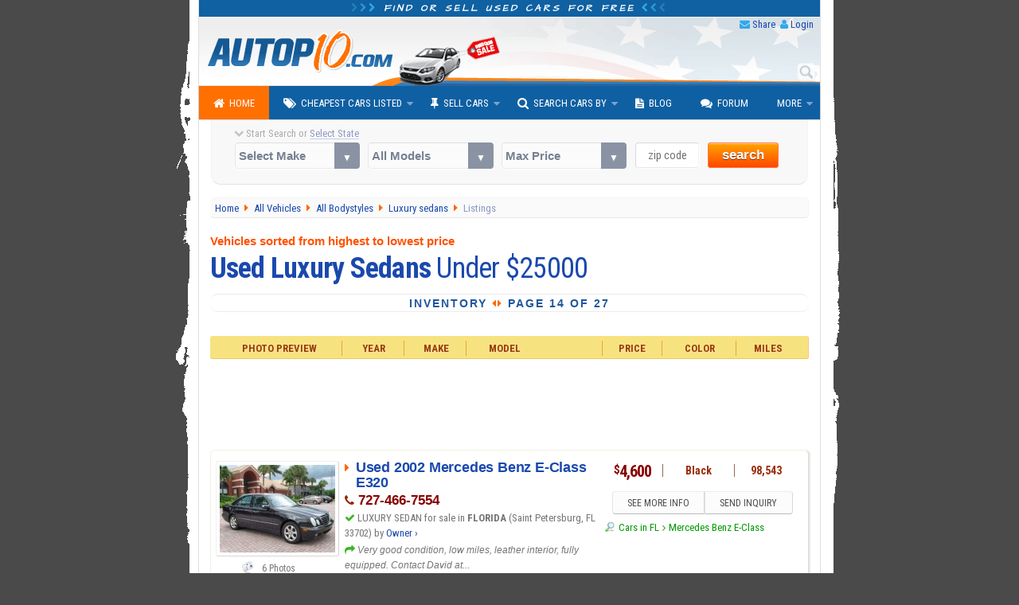

--- FILE ---
content_type: text/html; charset=utf-8
request_url: https://www.autopten.com/carsforsale/luxury+sedans/under25000/page/14/
body_size: 13435
content:
<!DOCTYPE html>
<html lang="en">
<head>
	<title>Used Luxury Sedans Under $25000 - Page 14 of 27 - Autopten.com</title>	
	<meta name="description" content="Page 14 of 27 &mdash; Browse used luxury sedans for sale under $25000 dollars. Find where to find the cheapest luxury sedans in USA for $1000, $2000, $5000 or less mostly." />
	
	<link rel="canonical" href="https://www.autopten.com/carsforsale/luxury+sedans/under25000/page/14/">
<link rel="prev" href="https://www.autopten.com/carsforsale/luxury+sedans/under25000/page/13/">
<link rel="next" href="https://www.autopten.com/carsforsale/luxury+sedans/under25000/page/15/">
<meta name="robots" content="index,follow">

	
	<!-- >>> COMMON META HEADERS -->
		<meta charset="utf-8">
	<meta http-equiv="X-UA-Compatible" content="IE=Edge,chrome=1">
	<meta name="viewport" content="width=device-width,initial-scale=1,user-scalable=no">
	<meta name="format-detection" content="telephone=no">
	<link rel="apple-touch-icon" sizes="180x180" href="/apple-touch-icon.png">
	<link rel="icon" type="image/png" sizes="32x32" href="/favicon-32x32.png">
	<link rel="icon" type="image/png" sizes="16x16" href="/favicon-16x16.png">
	<link rel="manifest" href="/site.webmanifest">
	<meta name="google-site-verification" content="JoiitKRk5ym6NXmjMpB3doL6nXM8-lIO8Eljg-lwZRc" />
	<meta name="verify-v1" content="HBDVnr1+TN2b8ap58/339jTgGxkLAFmtxETxQnuqZ+8=">
	<meta name="msvalidate.01" content="84A8A35705E56C715934914939D487B4">
	<!-- >>> RSS Feed -->
	<link rel="alternate" type="application/rss+xml" title="Autopten.com" href="/rss_latest_cars">	
	<!-- >>> COMMON CSS -->
		<link href="https://fonts.googleapis.com/css?family=Roboto+Condensed:400,700|Architects+Daughter" rel="stylesheet">
	<link href="/css/2015_common_flat.css?v=1.55" rel="stylesheet">
	<link href='/css/2015_listings_flat.css?v=1.6' rel='stylesheet'>	
		
	<!-- >>> IE @~@ -->
		<!--[if IE 8]><link href="/css/2015_ie8.css" rel="stylesheet"><![endif]-->
	<!--[if gte IE 9]><link href="/css/2015_ie9.css" rel="stylesheet"><![endif]-->
	<!--[if lt IE 9]>
		<style type="text/css">.venus-menu {background:#0F60A2}.venus-menu ul{padding-top:0}</style>
		<script src="/autoblog/js/html5shiv.min.js"></script>
	<![endif]-->
	<!--[if !IE]><!-->
		<script>if (/*@cc_on!@*/false) {document.documentElement.className+=' ie10';}</script>
	<!--<![endif]-->	
	<!-- >>> AdSense JS -->
	<script async src="https://pagead2.googlesyndication.com/pagead/js/adsbygoogle.js?client=ca-pub-8573652175139340" crossorigin="anonymous"></script>
	
	<!-- >>> SOCIAL CARDS -->	
		<!-- >>> Facebook -->
	<meta property="og:title" content="Used Luxury Sedans Under $25000 - Page 14 of 27 - Autopten.com">
	<meta property="og:type" content="product">
	<meta property="og:url" content="https://www.autopten.com/carsforsale/luxury+sedans/under25000/page/14/">
	<meta property="og:description" content="Page 14 of 27 &mdash; Browse used luxury sedans for sale under $25000 dollars. Find where to find the cheapest luxury sedans in USA for $1000, $2000, $5000 or less mostly.">
	<meta property="og:image" content="https://www.autopten.com/pics/cheap-cars-autopten.jpg">
	<meta property="og:site_name" content="Autopten.com">
	<meta property="fb:admins" content="100000504986780">
	<meta property="fb:app_id" content="262831340517739">
	<!-- >>> Twitter -->
	<meta name="twitter:card" content="summary_large_image">
	<meta name="twitter:site" content="@autopten">
	<meta name="twitter:creator" content="@autopten">
	<meta name="twitter:title" content="Used Luxury Sedans Under $25000 - Page 14 of 27 - Autopten.com">
	<meta name="twitter:description" content="Page 14 of 27 &mdash; Browse used luxury sedans for sale under $25000 dollars. Find where to find the cheapest luxury sedans in USA for $1000, $2000, $5000 or less mostly.">
	<meta name="twitter:image:src" content="https://www.autopten.com/pics/cheap-cars-autopten.jpg">
	
	<!-- Auto ADS Google -->
	<script>
		 (adsbygoogle = window.adsbygoogle || []).push({
			  google_ad_client: "ca-pub-8573652175139340",
			  enable_page_level_ads: true,
			overlays: {bottom: true}
		 });
	</script></head>
<body>
	<!-- >>> start PAGE WRAPPER -->
	<div id="pagewrap">
	
		<!-- >>> start HEADER -->
				<header id="header">
			<div class="h1"><i class="icon-chevron-right blue_header_3"></i><i class="icon-chevron-right blue_header_2"></i><i class="icon-chevron-right blue_header_1"></i> Find or sell used cars for free <i class="icon-chevron-left blue_header_1"></i><i class="icon-chevron-left blue_header_2"></i><i class="icon-chevron-left blue_header_3"></i></div>
			
			<div id="header_links">
				<ul>
					<li><i class="icon-envelope"></i> <a id="sendthispage" href="javascript:void(0)">Share</a></li>
					<li><i class="icon-user"></i> <a id="member_login" href="/login">Login</a></li>
				</ul>
			</div>
			
			<div id="top_search_by_input">
				<form action="/results" autocomplete="on">
					<input name="q" type="text" placeholder="Type Car Search"><input id="search_submit" value="Search" type="submit">
				</form>
			</div>

			<div class="header_img">
				<img src="/pics/header.png" alt="Autopten.com Car Finder">
			</div>
		</header>		<!-- <<< end HEADER /// -->
		
		<!-- >>> start NAV BAR -->
					<nav id="main-nav">
				<ul class="venus-menu">
					<li class="active"><a href="/"><i class="icon-home"></i>Home</a></li>
					<li><a href="javascript:void(0)"><i class="icon-tags"></i>Cheapest Cars Listed</a>
						<ul>
							<li><a href="/cheapcarsforsale">By Dealers &amp; Owners</a></li>
							<li><a href="/carsforsalebyowner">By Owner</a></li>
						</ul>
						<span class='indicator'></span>
					</li>
					<li><a href="javascript:void(0)"><i class="icon-pushpin"></i>Sell Cars</a>
						<ul>
							<li><a href="/dealers-signup">Used Dealerships</a></li>
							<li><a href="/owner-signup">Private Owners</a></li>
						</ul>
						<span class='indicator'></span>
					</li>
					<li><a href="javascript:void(0)"><i class="icon-search"></i>Search Cars By</a>
						<ul>
							<li><a href="/search-cars-by-state">U.S. States</a></li>
							<li><a href="/search-cars-by-price-range">Price Range</a></li>
							<li><a href="/search-cars-by-popular-models">Popular Models</a></li>
							<li><a href="/search-cars-by-make">Popular Makes</a></li>
							<li><a href="/dealer-members" title="Dealerships inventory at Autopten">Dealership Members</a></li>
							<li><a href="/cheapcardealerships/" title="US cheapest dealerships directory">Local Dealerships</a></li>
						</ul>
						<span class='indicator'></span>
					</li>
					<li><a href="/autoblog/"><i class="icon-file-text"></i>Blog</a></li>
					<li><a href="/carforum/"><i class="icon-comments"></i>Forum</a></li>
					<li><a href="javascript:void(0)">More</a>
						<ul>
							<li><a href='https://play.google.com/store/apps/details?id=com.autopten.cheapcarsforsale'><i class='icon-android'></i>Android App</a></li>							<li><a href="/tops/"><i class="icon-list"></i>Top Lists</a></li>
							<li><a href="/login" rel="nofollow"><i class="icon-user"></i>Seller Login</a></li>
						</ul>
						<span class='indicator'></span>
					</li>
					<li class="search_menu">
						<form action="/results" method="get">
							<input type="text" name="q" class="search" placeholder="Type Car Search" />
						</form>
					</li>
				</ul>
			<div class="clear"></div>
			</nav>		<!-- <<< end NAV BAR -->	
			
		<!-- >>> start TOP SEARCH TOOLS -->
				<div class="top_search">
			<!-- >>> start SEARCH TOOLS WRAPPER -->
			<div class="top_search_wrapper">
				<form class="top_searchBox" name="frmFilter" action="/searchresults" method="get">
					<div class="start_search tip" data-tip="...to see all cars listed near you!"><i class="icon-chevron-down top_st_blinker"></i> Start Search or <span id="us_states">Select State</span>
						<div id="loadingProgressG"><div id="loadingProgressG_1" class="loadingProgressG"></div></div>
					</div>
					<label class="custom-select">
						<select name="model" class="models" onchange="setOptions(document.forms['frmFilter'].type,this.options[this.selectedIndex].value,' All Models ')">
							<option value="" selected="selected">Select Make</option>
														<option value="Acura">Acura</option>
							<option value="Audi">Audi</option>
							<option value="BMW">BMW</option>
							<option value="Buick">Buick</option>
							<option value="Cadillac">Cadillac</option>
							<option value="Chevrolet">Chevrolet</option>
							<option value="Chrysler">Chrysler</option>
							<option value="Daewoo">Daewoo</option>
							<option value="Datsun">Datsun</option>
							<option value="Dodge">Dodge</option>
							<option value="Eagle">Eagle</option>
							<option value="Fiat">Fiat</option>
							<option value="Ford">Ford</option>
							<option value="Geo">Geo</option>
							<option value="GMC">GMC</option>
							<option value="Honda">Honda</option>
							<option value="Hummer">Hummer</option>
							<option value="Hyundai">Hyundai</option>
							<option value="Infiniti">Infiniti</option>
							<option value="Isuzu">Isuzu</option>
							<option value="Jaguar">Jaguar</option>
							<option value="Jeep">Jeep</option>
							<option value="KIA">KIA</option>
							<option value="Land Rover">Land Rover</option>
							<option value="Lexus">Lexus</option>
							<option value="Lincoln">Lincoln</option>
							<option value="Mazda">Mazda</option>
							<option value="Mercedes Benz">Mercedes-Benz</option>
							<option value="Mercury">Mercury</option>
							<option value="MG">MG</option>
							<option value="Mini">Mini</option>
							<option value="Mitsubishi">Mitsubishi</option>
							<option value="Nissan">Nissan</option>
							<option value="Oldsmobile">Oldsmobile</option>
							<option value="Plymouth">Plymouth</option>
							<option value="Pontiac">Pontiac</option>
							<option value="Porsche">Porsche</option>
							<option value="Saab">Saab</option>
							<option value="Saturn">Saturn</option>
							<option value="Scion">Scion</option>
							<option value="Smart">Smart</option>
							<option value="Subaru">Subaru</option>
							<option value="Suzuki">Suzuki</option>
							<option value="Toyota">Toyota</option>
							<option value="Triumph">Triumph</option>
							<option value="Volkswagen">Volkswagen</option>
							<option value="Volvo">Volvo</option>						</select>
					</label>

					<label class="custom-select">
						<select name="type">
							<option value="">All Models</option>
						</select>	
					</label>

					<label class="custom-select">
						<select name="max_price">
							<option value="">Max Price</option>
							<option value="">Any Price</option>
							<option value="500">$500 or less</option>
							<option value="1000">$1000 or less</option>
							<option value="1500">$1500 or less</option>
							<option value="2000">$2000 or less</option>
							<option value="2500">$2500 or less</option>
							<option value="3000">$3000 or less</option>
							<option value="3500">$3500 or less</option>
							<option value="4000">$4000 or less</option>
							<option value="4500">$4500 or less</option>
							<option value="5000">$5000 or less</option>
							<option value="6000">$6000 or less</option>
							<option value="7000">$7000 or less</option>
							<option value="8000">$8000 or less</option>
							<option value="9000">$9000 or less</option>
							<option value="10000">$10000 or less</option>
							<option value="12000">$12000 or less</option>
							<option value="15000">$15000 or less</option>
							<option value="20000">$20000 or less</option>
						</select>
					</label>

					<label><span class="zip_check"></span><input name="zip" type="tel" value="" maxlength="5" class="s_tools_zip" id="zip_top" placeholder="zip code"></label>
					<label>
						<button class="search_button b_orange">search</button>
											</label>
				</form>
			</div>
			<!-- <<< end SEARCH TOOLS WRAPPER -->
		</div>		<!-- <<< end TOP SEARCH TOOLS -->
		
		
		<!-- >>> start main_content WRAPPER -->
		<div id="main_content">

			<!-- >>> start BREADCRUMBS -->
			<nav id="breadcrumbs" itemscope itemtype="http://schema.org/BreadcrumbList">
				
				<div itemprop="itemListElement" itemscope itemtype="http://schema.org/ListItem">
					<a itemscope itemtype="http://schema.org/Thing" itemprop="item" itemid="/" href="/" title="Autopten.com Home">
						<span itemprop="name">Home</span>
					</a>
					<meta itemprop="position" content="1">
				</div>
				
				<div itemprop="itemListElement" itemscope itemtype="http://schema.org/ListItem">
					<a itemscope itemtype="http://schema.org/Thing" itemprop="item" itemid="/cheapcarsforsale" href="/cheapcarsforsale" title="See the cheapest cars for sale list">
						<span itemprop="name">All Vehicles</span>
					</a>
					<meta itemprop="position" content="2">
				</div>
				
				<div itemprop="itemListElement" itemscope itemtype="http://schema.org/ListItem">
					<a itemscope itemtype="http://schema.org/Thing" itemprop="item" itemid="/bodystyleList" id="bodystyleList" href="javascript:void(0)" title="Browse cars by popular models">
						<span itemprop="name">All Bodystyles</span>
					</a>
					<meta itemprop="position" content="3">
				</div>
				
				<div itemprop="itemListElement" itemscope itemtype="http://schema.org/ListItem">
					<a itemscope itemtype="http://schema.org/Thing" itemprop="item" itemid="/carsforsale/cheap-luxury+sedan/" href="/carsforsale/cheap-luxury+sedan/" title="See all luxury sedan listings">
						<span itemprop="name">Luxury sedans</span>
					</a>
					<meta itemprop="position" content="4">
				</div>
				
				<div>Listings</div> 
				
			</nav>
			<!-- <<< end BREADCRUMBS -->
		
			
			<article>
			
				<!-- start ALL-LISTINGS INTRO  -->
				<header>
					<p>Vehicles sorted from highest to lowest price</p>
					<h1>
						Used Luxury Sedans <span>Under $25000<span>					</h1>
				</header>
				
								
				<!-- >>> ROW 3 -->
				<div class="dp_r3">
					<p>Inventory <i class="icon-caret-left"></i><i class="icon-caret-right"></i> Page 14 of 27</p>
				</div>
				<!-- <<< ROW 3 -->

								
				
				

				
				<div class="sorters">
					<div>Photo Preview</div>
					<div>Year</div>
					<div>Make</div>
					<div>Model</div>
					<div>Price</div>
					<div>Color</div>
					<div>Miles</div>
				</div>
				
				<!-- >>> ADSENSE TOP -->
				<div class="RWDResults_Top">
	<style>
		.resultsrwd-top { width: 100%; height: 90px; }
		@media(max-width: 480px) { .resultsrwd-top { width: 100%; height: 160px; } }
	</style>
		<!-- 2015_ResultsRWD_Top -->
	<ins class="adsbygoogle resultsrwd-top"
			 style="display:inline-block"
			 data-full-width-responsive="true"
			 data-ad-client="ca-pub-8573652175139340"
			 data-ad-slot="8162960171">
	</ins>
	<script>(adsbygoogle = window.adsbygoogle || []).push({});</script>
</div>				<!-- <<< ADSENSE TOP -->
				
				
								
				<!-- start *** LOOP RESULTS *** -->
										
												
						<!-- >>> CAR INFO ROW -->
						<div class="row_car_even" itemscope itemtype="http://schema.org/Car">
							
							<meta itemprop="itemCondition" content="https://schema.org/UsedCondition">
							<meta itemprop="brand" content="Mercedes Benz">
							<meta itemprop="model" content="E-Class">
							<meta itemprop="vehicleConfiguration" content="E320">							<meta itemprop="bodyType" content="luxury sedan">
							<meta itemprop="vehicleModelDate" content="2002">
							<meta itemprop="vehicleIdentificationNumber" content="00000000000000000">
							<meta itemprop="vehicleTransmission" content="Automatic">
							<span itemprop="mileageFromOdometer" itemscope itemtype="http://schema.org/QuantitativeValue">
								<meta itemprop="value" content="98543">
								<meta itemprop="unitCode" content="SMI">
							</span>
							
							<!-- >>> ROW_CAR_C1 -->
							<div class="row_car_c1">
								
																		<figure><img property="image" itemprop="image" src="/images/4956/25D4844_2002-MercedesBenz-E-Class-Black.jpg" alt="2002 Mercedes Benz E-Class under $5000 in Florida" /></figure>
																
																<p>6 Photos</p>																
							</div>
							<!-- <<< ROW_CAR_C1 -->
							
							
							<!-- >>> ROW_CAR_C2 -->
							<div class="row_car_c2">
								
								<div>
									<i class="icon-caret-right"></i>
																				<a itemprop="url" title="Used Mercedes Benz E-Class '02 luxury sedan under $5000 in FL - See More Details" href="/mercedes+benz/e-class/forsale/fl/9837/">
												<span itemprop="name">Used 2002 Mercedes Benz E-Class E320</span>
											</a>
																	</div>
								
								<div>
																	</div>
								

								<div><i class="icon-phone"></i> 727-466-7554</div>
								
								
								<div>
									<i class="icon-ok"></i> 
									LUXURY SEDAN for sale in <strong>FLORIDA</strong> (Saint Petersburg, FL 33702) by <a href='/cheap-car-for-sale-by-owner-4956.html' title='Owner inventory'>Owner &rsaquo;</a>								</div>
								
								<div>
									<i class="icon-share-alt"></i>
									<p itemprop="description" class="seller_comments" title="seller comments...">Very good condition, low miles, leather interior, fully equipped. Contact David at...									</p> <!-- <span class="more_link">more &rsaquo;</span>-->
								</div>
							
							</div>
							<!-- <<< ROW_CAR_C2 -->
							
							
							<!-- >>> ROW_CAR_C3 -->
							<div class="row_car_c3">
							
								<div class="row_car_c3_r1">
								
									<div class="row_car_c3_r1c1">
										
										<div class="car_available" itemprop="offers" itemscope itemtype="http://schema.org/Offer">
										
											<meta itemprop="itemCondition" itemtype="https://schema.org/OfferItemCondition" content="https://schema.org/UsedCondition">
											<meta itemprop="priceCurrency" content="USD">
											
											<span class='dollar'>$</span>4,600<meta itemprop='price' content='4600' /><link itemprop='availability' href='http://schema.org/InStock' />										</div>
									
																						<div class="price_tag">
																									</div>
																				
									</div>
									
									
									<div class="row_car_c3_r1c2" itemprop="color">
										Black									</div>
									
									
									<div  class="row_car_c3_r1c3">
										98,543									</div>
									
								</div>
								<!-- <<< row_car_c3_r1 -->
								
								
								<div class="row_car_c3_r2">
									<ul>
																			</ul>
								</div>
								
								<!-- >>> BUTTONS -->
								<div class="row_car_c3_r3">
																				<button type="submit" onclick="javascript:window.location.href='/mercedes+benz/e-class/forsale/fl/9837/'">SEE MORE INFO</button><!--
																				
										--><button type="submit" value="CONTACT" class="send_inquiry" data-details-id="9837">SEND INQUIRY</button>
								</div>
								<!-- <<< BUTTONS -->
								
								<!-- >>> RELATED LINKS -->
								<div class="row_car_c3_r4">
								
																	
											<a href="/cheap-cars-for-sale-Florida-FL.htm" title="See all cars listed in FL">Cars in FL</a> <i class="icon-angle-right"></i>
										
											<a href="/cheap-used-cars_Mercedes+Benz_E-Class_for-sale.htm" title="See all Mercedes Benz E-Class listings">Mercedes Benz E-Class</a>
										
																		
								</div>
								<!-- <<< RELATED LINKS -->
							
							</div>
							<!--<<< ROW_CAR_C3 -->
		
						</div>
						<!-- <<< CAR INFO ROW -->
						
										
												
						<!-- >>> CAR INFO ROW -->
						<div class="row_car_odd" itemscope itemtype="http://schema.org/Car">
							
							<meta itemprop="itemCondition" content="https://schema.org/UsedCondition">
							<meta itemprop="brand" content="Volvo">
							<meta itemprop="model" content="S80">
														<meta itemprop="bodyType" content="luxury sedan">
							<meta itemprop="vehicleModelDate" content="1999">
							<meta itemprop="vehicleIdentificationNumber" content="00000000000000000">
							<meta itemprop="vehicleTransmission" content="Automatic">
							<span itemprop="mileageFromOdometer" itemscope itemtype="http://schema.org/QuantitativeValue">
								<meta itemprop="value" content="127000">
								<meta itemprop="unitCode" content="SMI">
							</span>
							
							<!-- >>> ROW_CAR_C1 -->
							<div class="row_car_c1">
								
																		<figure><img property="image" itemprop="image" src="/images/1552/1868655434_1999-Volvo-S80-Red.jpg" alt="1999 Volvo S80 under $5000 in California" /></figure>
																
																<p>4 Photos</p>																
							</div>
							<!-- <<< ROW_CAR_C1 -->
							
							
							<!-- >>> ROW_CAR_C2 -->
							<div class="row_car_c2">
								
								<div>
									<i class="icon-caret-right"></i>
																				<a itemprop="url" title="1999 Volvo S80 luxury sedan in California - See More Details" href="/cheap-cars-for-sale-2478-used-Volvo-S80.htm">
											 <span itemprop="name">1999 Volvo S80 </span>
											</a>
																	</div>
								
								<div>
																				<i class="icon-quote-left"></i> 
												Price reduced, by owner, low price!											<i class="icon-quote-right"></i>
																	</div>
								

								<div><i class="icon-phone"></i> 310-736-0905</div>
								
								
								<div>
									<i class="icon-ok"></i> 
									LUXURY SEDAN for sale in <strong>CALIFORNIA</strong> (Covina, CA 91723) by <a href='/cheap-car-for-sale-by-owner-1552.html' title='Owner inventory'>Owner &rsaquo;</a>								</div>
								
								<div>
									<i class="icon-share-alt"></i>
									<p itemprop="description" class="seller_comments" title="seller comments...">Experience the perfect blend of fun, comfort, and style in this affordable Swedish luxury...									</p> <!-- <span class="more_link">more &rsaquo;</span>-->
								</div>
							
							</div>
							<!-- <<< ROW_CAR_C2 -->
							
							
							<!-- >>> ROW_CAR_C3 -->
							<div class="row_car_c3">
							
								<div class="row_car_c3_r1">
								
									<div class="row_car_c3_r1c1">
										
										<div class="car_available" itemprop="offers" itemscope itemtype="http://schema.org/Offer">
										
											<meta itemprop="itemCondition" itemtype="https://schema.org/OfferItemCondition" content="https://schema.org/UsedCondition">
											<meta itemprop="priceCurrency" content="USD">
											
											<span class='dollar'>$</span>4,500<meta itemprop='price' content='4500' /><link itemprop='availability' href='http://schema.org/InStock' />										</div>
									
																						<div class="price_tag">
																									</div>
																				
									</div>
									
									
									<div class="row_car_c3_r1c2" itemprop="color">
										Red									</div>
									
									
									<div  class="row_car_c3_r1c3">
										127,000									</div>
									
								</div>
								<!-- <<< row_car_c3_r1 -->
								
								
								<div class="row_car_c3_r2">
									<ul>
																			</ul>
								</div>
								
								<!-- >>> BUTTONS -->
								<div class="row_car_c3_r3">
																				<button type="submit" onclick="javascript:window.location.href='/cheap-cars-for-sale-2478-used-Volvo-S80.htm'">SEE MORE INFO</button><!--
																				
										--><button type="submit" value="CONTACT" class="send_inquiry" data-details-id="2478">SEND INQUIRY</button>
								</div>
								<!-- <<< BUTTONS -->
								
								<!-- >>> RELATED LINKS -->
								<div class="row_car_c3_r4">
								
																		
											<a href="/cheap-cars-for-sale-California-CA.htm" title="See all cars listed in CA">California</a> <i class="icon-angle-right"></i>
										
																						
													<a href="/cheap-cars-for-sale-under-5000.html" title="Sell all cars for $5000 or less">Cars Under $5000</a>
											
																							
																		
								</div>
								<!-- <<< RELATED LINKS -->
							
							</div>
							<!--<<< ROW_CAR_C3 -->
		
						</div>
						<!-- <<< CAR INFO ROW -->
						
										
												
						<!-- >>> CAR INFO ROW -->
						<div class="row_car_even" itemscope itemtype="http://schema.org/Car">
							
							<meta itemprop="itemCondition" content="https://schema.org/UsedCondition">
							<meta itemprop="brand" content="Mercedes Benz">
							<meta itemprop="model" content="E-Class">
							<meta itemprop="vehicleConfiguration" content="E320">							<meta itemprop="bodyType" content="luxury sedan">
							<meta itemprop="vehicleModelDate" content="2002">
							<meta itemprop="vehicleIdentificationNumber" content="00000000000000000">
							<meta itemprop="vehicleTransmission" content="Automatic">
							<span itemprop="mileageFromOdometer" itemscope itemtype="http://schema.org/QuantitativeValue">
								<meta itemprop="value" content="170000">
								<meta itemprop="unitCode" content="SMI">
							</span>
							
							<!-- >>> ROW_CAR_C1 -->
							<div class="row_car_c1">
								
																		<figure><img property="image" itemprop="image" src="/images/3750/5G72180080_2002-MercedesBenz-E-Class-Silver.jpg" alt="2002 Mercedes Benz E-Class under $5000 in California" /></figure>
																
																<p>4 Photos</p>																
							</div>
							<!-- <<< ROW_CAR_C1 -->
							
							
							<!-- >>> ROW_CAR_C2 -->
							<div class="row_car_c2">
								
								<div>
									<i class="icon-caret-right"></i>
																				<a itemprop="url" title="Used Mercedes Benz E-Class '02 luxury sedan under $5000 in CA - See More Details" href="/mercedes+benz/e-class/forsale/ca/8465/">
												<span itemprop="name">Used 2002 Mercedes Benz E-Class E320</span>
											</a>
																	</div>
								
								<div>
																				<i class="icon-quote-left"></i> 
												Clean title, just serviced, well-kept Mercedes!											<i class="icon-quote-right"></i>
																	</div>
								

								<div><i class="icon-phone"></i> 213-249-3671</div>
								
								
								<div>
									<i class="icon-ok"></i> 
									LUXURY SEDAN for sale in <strong>CALIFORNIA</strong> (Bakersfield, CA 93307) by <a href='/cheap-car-for-sale-by-owner-3750.html' title='Owner inventory'>Owner &rsaquo;</a>								</div>
								
								<div>
									<i class="icon-share-alt"></i>
									<p itemprop="description" class="seller_comments" title="seller comments...">Recent oil change, new tires, new front and rear brakes, leather seats no rips or stains,...									</p> <!-- <span class="more_link">more &rsaquo;</span>-->
								</div>
							
							</div>
							<!-- <<< ROW_CAR_C2 -->
							
							
							<!-- >>> ROW_CAR_C3 -->
							<div class="row_car_c3">
							
								<div class="row_car_c3_r1">
								
									<div class="row_car_c3_r1c1">
										
										<div class="car_available" itemprop="offers" itemscope itemtype="http://schema.org/Offer">
										
											<meta itemprop="itemCondition" itemtype="https://schema.org/OfferItemCondition" content="https://schema.org/UsedCondition">
											<meta itemprop="priceCurrency" content="USD">
											
											<span class='dollar'>$</span>4,500<meta itemprop='price' content='4500' /><link itemprop='availability' href='http://schema.org/InStock' />										</div>
									
																						<div class="price_tag">
																									</div>
																				
									</div>
									
									
									<div class="row_car_c3_r1c2" itemprop="color">
										Silver									</div>
									
									
									<div  class="row_car_c3_r1c3">
										170,000									</div>
									
								</div>
								<!-- <<< row_car_c3_r1 -->
								
								
								<div class="row_car_c3_r2">
									<ul>
																			</ul>
								</div>
								
								<!-- >>> BUTTONS -->
								<div class="row_car_c3_r3">
																				<button type="submit" onclick="javascript:window.location.href='/mercedes+benz/e-class/forsale/ca/8465/'">SEE MORE INFO</button><!--
																				
										--><button type="submit" value="CONTACT" class="send_inquiry" data-details-id="8465">SEND INQUIRY</button>
								</div>
								<!-- <<< BUTTONS -->
								
								<!-- >>> RELATED LINKS -->
								<div class="row_car_c3_r4">
								
																	
											<a href="/cheap-cars-for-sale-California-CA.htm" title="See all cars listed in CA">Cars in CA</a> <i class="icon-angle-right"></i>
										
											<a href="/cheap-used-cars_Mercedes+Benz_E-Class_for-sale.htm" title="See all Mercedes Benz E-Class listings">Mercedes Benz E-Class</a>
										
																		
								</div>
								<!-- <<< RELATED LINKS -->
							
							</div>
							<!--<<< ROW_CAR_C3 -->
		
						</div>
						<!-- <<< CAR INFO ROW -->
						
										
												
						<!-- >>> CAR INFO ROW -->
						<div class="row_car_odd" itemscope itemtype="http://schema.org/Car">
							
							<meta itemprop="itemCondition" content="https://schema.org/UsedCondition">
							<meta itemprop="brand" content="Cadillac">
							<meta itemprop="model" content="DeVille">
														<meta itemprop="bodyType" content="luxury sedan">
							<meta itemprop="vehicleModelDate" content="2001">
							<meta itemprop="vehicleIdentificationNumber" content="00000000000000000">
							<meta itemprop="vehicleTransmission" content="Automatic">
							<span itemprop="mileageFromOdometer" itemscope itemtype="http://schema.org/QuantitativeValue">
								<meta itemprop="value" content="108000">
								<meta itemprop="unitCode" content="SMI">
							</span>
							
							<!-- >>> ROW_CAR_C1 -->
							<div class="row_car_c1">
								
																		<figure><img property="image" itemprop="image" src="/images/6391/Z6W6455_2001-Cadillac-DeVille-Beige.jpg" alt="2001 Cadillac DeVille under $5000 in Ohio" /></figure>
																
																<p>4 Photos</p>																
							</div>
							<!-- <<< ROW_CAR_C1 -->
							
							
							<!-- >>> ROW_CAR_C2 -->
							<div class="row_car_c2">
								
								<div>
									<i class="icon-caret-right"></i>
																				<a itemprop="url" title="Used Cadillac DeVille '01 luxury sedan under $5000 in OH - See More Details" href="/cadillac/deville/forsale/oh/11428/">
												<span itemprop="name">Used 2001 Cadillac DeVille </span>
											</a>
																	</div>
								
								<div>
																	</div>
								

								<div><i class="icon-phone"></i> 330-641-1841</div>
								
								
								<div>
									<i class="icon-ok"></i> 
									LUXURY SEDAN for sale in <strong>OHIO</strong> (Orrville, OH 44667) by <a href='/cheap-car-for-sale-by-owner-6391.html' title='Owner inventory'>Owner &rsaquo;</a>								</div>
								
								<div>
									<i class="icon-share-alt"></i>
									<p itemprop="description" class="seller_comments" title="seller comments...">Very clean and affordable car great condition 4500 obo text # 3306411841									</p> <!-- <span class="more_link">more &rsaquo;</span>-->
								</div>
							
							</div>
							<!-- <<< ROW_CAR_C2 -->
							
							
							<!-- >>> ROW_CAR_C3 -->
							<div class="row_car_c3">
							
								<div class="row_car_c3_r1">
								
									<div class="row_car_c3_r1c1">
										
										<div class="car_available" itemprop="offers" itemscope itemtype="http://schema.org/Offer">
										
											<meta itemprop="itemCondition" itemtype="https://schema.org/OfferItemCondition" content="https://schema.org/UsedCondition">
											<meta itemprop="priceCurrency" content="USD">
											
											<span class='dollar'>$</span>4,500<meta itemprop='price' content='4500' /><link itemprop='availability' href='http://schema.org/InStock' />										</div>
									
																						<div class="price_tag">
																									</div>
																				
									</div>
									
									
									<div class="row_car_c3_r1c2" itemprop="color">
										Beige									</div>
									
									
									<div  class="row_car_c3_r1c3">
										108,000									</div>
									
								</div>
								<!-- <<< row_car_c3_r1 -->
								
								
								<div class="row_car_c3_r2">
									<ul>
																			</ul>
								</div>
								
								<!-- >>> BUTTONS -->
								<div class="row_car_c3_r3">
																				<button type="submit" onclick="javascript:window.location.href='/cadillac/deville/forsale/oh/11428/'">SEE MORE INFO</button><!--
																				
										--><button type="submit" value="CONTACT" class="send_inquiry" data-details-id="11428">SEND INQUIRY</button>
								</div>
								<!-- <<< BUTTONS -->
								
								<!-- >>> RELATED LINKS -->
								<div class="row_car_c3_r4">
								
																		
											<a href="/cheap-cars-for-sale-Ohio-OH.htm" title="See all cars listed in OH">Ohio</a> <i class="icon-angle-right"></i>
										
																						
													<a href="/cheap-cars-for-sale-under-5000.html" title="Sell all cars for $5000 or less">Cars Under $5000</a>
											
																							
																		
								</div>
								<!-- <<< RELATED LINKS -->
							
							</div>
							<!--<<< ROW_CAR_C3 -->
		
						</div>
						<!-- <<< CAR INFO ROW -->
						
										
												
						<!-- >>> CAR INFO ROW -->
						<div class="row_car_even" itemscope itemtype="http://schema.org/Car">
							
							<meta itemprop="itemCondition" content="https://schema.org/UsedCondition">
							<meta itemprop="brand" content="Jaguar">
							<meta itemprop="model" content="S-Type">
														<meta itemprop="bodyType" content="luxury sedan">
							<meta itemprop="vehicleModelDate" content="2000">
							<meta itemprop="vehicleIdentificationNumber" content="00000000000000000">
							<meta itemprop="vehicleTransmission" content="Automatic">
							<span itemprop="mileageFromOdometer" itemscope itemtype="http://schema.org/QuantitativeValue">
								<meta itemprop="value" content="110001">
								<meta itemprop="unitCode" content="SMI">
							</span>
							
							<!-- >>> ROW_CAR_C1 -->
							<div class="row_car_c1">
								
																		<figure><img property="image" itemprop="image" src="/images/7837/DYQ5643_2000-Jaguar-S-Type-White.jpg" alt="2000 Jaguar S-Type under $5000 in Alabama" /></figure>
																
																<p>2 Photos</p>																
							</div>
							<!-- <<< ROW_CAR_C1 -->
							
							
							<!-- >>> ROW_CAR_C2 -->
							<div class="row_car_c2">
								
								<div>
									<i class="icon-caret-right"></i>
																				<a itemprop="url" title="Used Jaguar S-Type '00 luxury sedan under $5000 in AL - See More Details" href="/jaguar/s-type/forsale/al/12942/">
												<span itemprop="name">Used 2000 Jaguar S-Type </span>
											</a>
																	</div>
								
								<div>
																				<i class="icon-quote-left"></i> 
												4 TV's, 22in. rims, fully equipped											<i class="icon-quote-right"></i>
																	</div>
								

								<div><i class="icon-phone"></i> 678-221-7428</div>
								
								
								<div>
									<i class="icon-ok"></i> 
									LUXURY SEDAN for sale in <strong>ALABAMA</strong> (Spring Garden, AL 36275) by <a href='/cheap-car-for-sale-by-owner-7837.html' title='Owner inventory'>Owner &rsaquo;</a>								</div>
								
								<div>
									<i class="icon-share-alt"></i>
									<p itemprop="description" class="seller_comments" title="seller comments...">Jaguar S-Type '00 by owner under $5K in Spring Garden, AL 36275. Cool car, it's loaded with...									</p> <!-- <span class="more_link">more &rsaquo;</span>-->
								</div>
							
							</div>
							<!-- <<< ROW_CAR_C2 -->
							
							
							<!-- >>> ROW_CAR_C3 -->
							<div class="row_car_c3">
							
								<div class="row_car_c3_r1">
								
									<div class="row_car_c3_r1c1">
										
										<div class="car_available" itemprop="offers" itemscope itemtype="http://schema.org/Offer">
										
											<meta itemprop="itemCondition" itemtype="https://schema.org/OfferItemCondition" content="https://schema.org/UsedCondition">
											<meta itemprop="priceCurrency" content="USD">
											
											<span class='dollar'>$</span>4,500<meta itemprop='price' content='4500' /><link itemprop='availability' href='http://schema.org/InStock' />										</div>
									
																						<div class="price_tag">
																									</div>
																				
									</div>
									
									
									<div class="row_car_c3_r1c2" itemprop="color">
										White									</div>
									
									
									<div  class="row_car_c3_r1c3">
										110,001									</div>
									
								</div>
								<!-- <<< row_car_c3_r1 -->
								
								
								<div class="row_car_c3_r2">
									<ul>
																			</ul>
								</div>
								
								<!-- >>> BUTTONS -->
								<div class="row_car_c3_r3">
																				<button type="submit" onclick="javascript:window.location.href='/jaguar/s-type/forsale/al/12942/'">SEE MORE INFO</button><!--
																				
										--><button type="submit" value="CONTACT" class="send_inquiry" data-details-id="12942">SEND INQUIRY</button>
								</div>
								<!-- <<< BUTTONS -->
								
								<!-- >>> RELATED LINKS -->
								<div class="row_car_c3_r4">
								
																	
											<a href="/cheap-cars-for-sale-Alabama-AL.htm" title="See all cars listed in AL">Cars in AL</a> <i class="icon-angle-right"></i>
										
											<a href="/cheap-used-cars_Jaguar_S-Type_for-sale.htm" title="See all Jaguar S-Type listings">Jaguar S-Type</a>
										
																		
								</div>
								<!-- <<< RELATED LINKS -->
							
							</div>
							<!--<<< ROW_CAR_C3 -->
		
						</div>
						<!-- <<< CAR INFO ROW -->
						
										
												
						<!-- >>> CAR INFO ROW -->
						<div class="row_car_odd" itemscope itemtype="http://schema.org/Car">
							
							<meta itemprop="itemCondition" content="https://schema.org/UsedCondition">
							<meta itemprop="brand" content="BMW">
							<meta itemprop="model" content="328">
							<meta itemprop="vehicleConfiguration" content="328i">							<meta itemprop="bodyType" content="luxury sedan">
							<meta itemprop="vehicleModelDate" content="2007">
							<meta itemprop="vehicleIdentificationNumber" content="00000000000000000">
							<meta itemprop="vehicleTransmission" content="Automatic 6-Speed with Sportmatic">
							<span itemprop="mileageFromOdometer" itemscope itemtype="http://schema.org/QuantitativeValue">
								<meta itemprop="value" content="141000">
								<meta itemprop="unitCode" content="SMI">
							</span>
							
							<!-- >>> ROW_CAR_C1 -->
							<div class="row_car_c1">
								
																		<figure><img property="image" itemprop="image" src="/images/25120/GDN6077_2007-BMW-328-Grey.jpg" alt="2007 BMW 328 under $5000 in California" /></figure>
																
																<p>4 Photos</p>																
							</div>
							<!-- <<< ROW_CAR_C1 -->
							
							
							<!-- >>> ROW_CAR_C2 -->
							<div class="row_car_c2">
								
								<div>
									<i class="icon-caret-right"></i>
																				<a itemprop="url" title="Used BMW 328 '07 luxury sedan under $5000 in CA - See More Details" href="/bmw/328/forsale/ca/34159/">
												<span itemprop="name">Used 2007 BMW 328 328i</span>
											</a>
																	</div>
								
								<div>
																				<i class="icon-quote-left"></i> 
												Clean title, 1-owner											<i class="icon-quote-right"></i>
																	</div>
								

								<div><i class="icon-phone"></i> 213-494-1790</div>
								
								
								<div>
									<i class="icon-ok"></i> 
									LUXURY SEDAN for sale in <strong>CALIFORNIA</strong> (Los Angeles, CA 90004) by <a href='/cheap-car-for-sale-by-owner-25120.html' title='Owner inventory'>Owner &rsaquo;</a>								</div>
								
								<div>
									<i class="icon-share-alt"></i>
									<p itemprop="description" class="seller_comments" title="seller comments...">This one-owner BMW 328i 2007 for less than $5K, runs and drives perfectly fine, has a clean...									</p> <!-- <span class="more_link">more &rsaquo;</span>-->
								</div>
							
							</div>
							<!-- <<< ROW_CAR_C2 -->
							
							
							<!-- >>> ROW_CAR_C3 -->
							<div class="row_car_c3">
							
								<div class="row_car_c3_r1">
								
									<div class="row_car_c3_r1c1">
										
										<div class="car_available" itemprop="offers" itemscope itemtype="http://schema.org/Offer">
										
											<meta itemprop="itemCondition" itemtype="https://schema.org/OfferItemCondition" content="https://schema.org/UsedCondition">
											<meta itemprop="priceCurrency" content="USD">
											
											<span class='dollar'>$</span>4,500<meta itemprop='price' content='4500' /><link itemprop='availability' href='http://schema.org/InStock' />										</div>
									
																						<div class="price_tag">
																									</div>
																				
									</div>
									
									
									<div class="row_car_c3_r1c2" itemprop="color">
										Grey									</div>
									
									
									<div  class="row_car_c3_r1c3">
										141,000									</div>
									
								</div>
								<!-- <<< row_car_c3_r1 -->
								
								
								<div class="row_car_c3_r2">
									<ul>
										<li>1-Owner Vehicle</li>									</ul>
								</div>
								
								<!-- >>> BUTTONS -->
								<div class="row_car_c3_r3">
																				<button type="submit" onclick="javascript:window.location.href='/bmw/328/forsale/ca/34159/'">SEE MORE INFO</button><!--
																				
										--><button type="submit" value="CONTACT" class="send_inquiry" data-details-id="34159">SEND INQUIRY</button>
								</div>
								<!-- <<< BUTTONS -->
								
								<!-- >>> RELATED LINKS -->
								<div class="row_car_c3_r4">
								
																		
											<a href="/cheap-cars-for-sale-California-CA.htm" title="See all cars listed in CA">California</a> <i class="icon-angle-right"></i>
										
																						
													<a href="/cheap-cars-for-sale-under-5000.html" title="Sell all cars for $5000 or less">Cars Under $5000</a>
											
																							
																		
								</div>
								<!-- <<< RELATED LINKS -->
							
							</div>
							<!--<<< ROW_CAR_C3 -->
		
						</div>
						<!-- <<< CAR INFO ROW -->
						
										
												
						<!-- >>> CAR INFO ROW -->
						<div class="row_car_even" itemscope itemtype="http://schema.org/Car">
							
							<meta itemprop="itemCondition" content="https://schema.org/UsedCondition">
							<meta itemprop="brand" content="Mercedes Benz">
							<meta itemprop="model" content="E-Class">
														<meta itemprop="bodyType" content="luxury sedan">
							<meta itemprop="vehicleModelDate" content="2001">
							<meta itemprop="vehicleIdentificationNumber" content="00000000000000000">
							<meta itemprop="vehicleTransmission" content="Automatic 6-Speed with Sportmatic">
							<span itemprop="mileageFromOdometer" itemscope itemtype="http://schema.org/QuantitativeValue">
								<meta itemprop="value" content="134000">
								<meta itemprop="unitCode" content="SMI">
							</span>
							
							<!-- >>> ROW_CAR_C1 -->
							<div class="row_car_c1">
								
																		<figure><img property="image" itemprop="image" src="/images/9008/2IA6617_2001-MercedesBenz-E-Class-Silver.jpg" alt="2001 Mercedes Benz E-Class under $5000 in Pennsylvania" /></figure>
																
																<p>3 Photos</p>																
							</div>
							<!-- <<< ROW_CAR_C1 -->
							
							
							<!-- >>> ROW_CAR_C2 -->
							<div class="row_car_c2">
								
								<div>
									<i class="icon-caret-right"></i>
																				<a itemprop="url" title="Used Mercedes Benz E-Class '01 luxury sedan under $5000 in PA - See More Details" href="/mercedes+benz/e-class/forsale/pa/14175/">
												<span itemprop="name">Used 2001 Mercedes Benz E-Class </span>
											</a>
																	</div>
								
								<div>
																				<i class="icon-quote-left"></i> 
												Clean car, reliable, spacious											<i class="icon-quote-right"></i>
																	</div>
								

								<div><i class="icon-phone"></i> 267-970-8551</div>
								
								
								<div>
									<i class="icon-ok"></i> 
									LUXURY SEDAN for sale in <strong>PENNSYLVANIA</strong> (Philadelphia, PA 19149) by <a href='/cheap-car-for-sale-by-owner-9008.html' title='Owner inventory'>Owner &rsaquo;</a>								</div>
								
								<div>
									<i class="icon-share-alt"></i>
									<p itemprop="description" class="seller_comments" title="seller comments...">Car is clean and very reliable and has alot of room. I have one client of mines that does all...									</p> <!-- <span class="more_link">more &rsaquo;</span>-->
								</div>
							
							</div>
							<!-- <<< ROW_CAR_C2 -->
							
							
							<!-- >>> ROW_CAR_C3 -->
							<div class="row_car_c3">
							
								<div class="row_car_c3_r1">
								
									<div class="row_car_c3_r1c1">
										
										<div class="car_available" itemprop="offers" itemscope itemtype="http://schema.org/Offer">
										
											<meta itemprop="itemCondition" itemtype="https://schema.org/OfferItemCondition" content="https://schema.org/UsedCondition">
											<meta itemprop="priceCurrency" content="USD">
											
											<span class='dollar'>$</span>4,500<meta itemprop='price' content='4500' /><link itemprop='availability' href='http://schema.org/InStock' />										</div>
									
																						<div class="price_tag">
																									</div>
																				
									</div>
									
									
									<div class="row_car_c3_r1c2" itemprop="color">
										Silver									</div>
									
									
									<div  class="row_car_c3_r1c3">
										134,000									</div>
									
								</div>
								<!-- <<< row_car_c3_r1 -->
								
								
								<div class="row_car_c3_r2">
									<ul>
																			</ul>
								</div>
								
								<!-- >>> BUTTONS -->
								<div class="row_car_c3_r3">
																				<button type="submit" onclick="javascript:window.location.href='/mercedes+benz/e-class/forsale/pa/14175/'">SEE MORE INFO</button><!--
																				
										--><button type="submit" value="CONTACT" class="send_inquiry" data-details-id="14175">SEND INQUIRY</button>
								</div>
								<!-- <<< BUTTONS -->
								
								<!-- >>> RELATED LINKS -->
								<div class="row_car_c3_r4">
								
																	
											<a href="/cheap-cars-for-sale-Pennsylvania-PA.htm" title="See all cars listed in PA">Cars in PA</a> <i class="icon-angle-right"></i>
										
											<a href="/cheap-used-cars_Mercedes+Benz_E-Class_for-sale.htm" title="See all Mercedes Benz E-Class listings">Mercedes Benz E-Class</a>
										
																		
								</div>
								<!-- <<< RELATED LINKS -->
							
							</div>
							<!--<<< ROW_CAR_C3 -->
		
						</div>
						<!-- <<< CAR INFO ROW -->
						
										
												
						<!-- >>> CAR INFO ROW -->
						<div class="row_car_odd" itemscope itemtype="http://schema.org/Car">
							
							<meta itemprop="itemCondition" content="https://schema.org/UsedCondition">
							<meta itemprop="brand" content="Lincoln">
							<meta itemprop="model" content="TownCar">
							<meta itemprop="vehicleConfiguration" content="Signature Series">							<meta itemprop="bodyType" content="luxury sedan">
							<meta itemprop="vehicleModelDate" content="2000">
							<meta itemprop="vehicleIdentificationNumber" content="1LNHM82W3YY873760">
							<meta itemprop="vehicleTransmission" content="Automatic">
							<span itemprop="mileageFromOdometer" itemscope itemtype="http://schema.org/QuantitativeValue">
								<meta itemprop="value" content="172948">
								<meta itemprop="unitCode" content="SMI">
							</span>
							
							<!-- >>> ROW_CAR_C1 -->
							<div class="row_car_c1">
								
																		<figure><img property="image" itemprop="image" src="/images/11412/LAA5906_2000-Lincoln-TownCar-Black.jpg" alt="2000 Lincoln TownCar under $5000 in Texas" /></figure>
																
																<p>7 Photos</p>																
							</div>
							<!-- <<< ROW_CAR_C1 -->
							
							
							<!-- >>> ROW_CAR_C2 -->
							<div class="row_car_c2">
								
								<div>
									<i class="icon-caret-right"></i>
																				<a itemprop="url" title="Used Lincoln TownCar '00 luxury sedan under $5000 in TX - See More Details" href="/lincoln/towncar/forsale/tx/16651/">
												<span itemprop="name">Used 2000 Lincoln TownCar Signature Series</span>
											</a>
																	</div>
								
								<div>
																				<i class="icon-quote-left"></i> 
												Smogged, smooth ride, spacious car											<i class="icon-quote-right"></i>
																	</div>
								

								<div><i class="icon-phone"></i> 281-936-8741</div>
								
								
								<div>
									<i class="icon-ok"></i> 
									LUXURY SEDAN for sale in <strong>TEXAS</strong> (Montgomery, TX 77356) by <a href='/cheap-car-for-sale-by-owner-11412.html' title='Owner inventory'>Owner &rsaquo;</a>								</div>
								
								<div>
									<i class="icon-share-alt"></i>
									<p itemprop="description" class="seller_comments" title="seller comments...">Great conditions, passed all recent registrations and inspections, beautiful head turner,...									</p> <!-- <span class="more_link">more &rsaquo;</span>-->
								</div>
							
							</div>
							<!-- <<< ROW_CAR_C2 -->
							
							
							<!-- >>> ROW_CAR_C3 -->
							<div class="row_car_c3">
							
								<div class="row_car_c3_r1">
								
									<div class="row_car_c3_r1c1">
										
										<div class="car_available" itemprop="offers" itemscope itemtype="http://schema.org/Offer">
										
											<meta itemprop="itemCondition" itemtype="https://schema.org/OfferItemCondition" content="https://schema.org/UsedCondition">
											<meta itemprop="priceCurrency" content="USD">
											
											<span class='dollar'>$</span>4,500<meta itemprop='price' content='4500' /><link itemprop='availability' href='http://schema.org/InStock' />										</div>
									
																						<div class="price_tag">
																									</div>
																				
									</div>
									
									
									<div class="row_car_c3_r1c2" itemprop="color">
										Black									</div>
									
									
									<div  class="row_car_c3_r1c3">
										172,948									</div>
									
								</div>
								<!-- <<< row_car_c3_r1 -->
								
								
								<div class="row_car_c3_r2">
									<ul>
																			</ul>
								</div>
								
								<!-- >>> BUTTONS -->
								<div class="row_car_c3_r3">
																				<button type="submit" onclick="javascript:window.location.href='/lincoln/towncar/forsale/tx/16651/'">SEE MORE INFO</button><!--
																				
										--><button type="submit" value="CONTACT" class="send_inquiry" data-details-id="16651">SEND INQUIRY</button>
								</div>
								<!-- <<< BUTTONS -->
								
								<!-- >>> RELATED LINKS -->
								<div class="row_car_c3_r4">
								
																		
											<a href="/cheap-cars-for-sale-Texas-TX.htm" title="See all cars listed in TX">Texas</a> <i class="icon-angle-right"></i>
										
																						
													<a href="/cheap-cars-for-sale-under-5000.html" title="Sell all cars for $5000 or less">Cars Under $5000</a>
											
																							
																		
								</div>
								<!-- <<< RELATED LINKS -->
							
							</div>
							<!--<<< ROW_CAR_C3 -->
		
						</div>
						<!-- <<< CAR INFO ROW -->
						
										
												
						<!-- >>> CAR INFO ROW -->
						<div class="row_car_even" itemscope itemtype="http://schema.org/Car">
							
							<meta itemprop="itemCondition" content="https://schema.org/UsedCondition">
							<meta itemprop="brand" content="Cadillac">
							<meta itemprop="model" content="CTS">
														<meta itemprop="bodyType" content="luxury sedan">
							<meta itemprop="vehicleModelDate" content="2007">
							<meta itemprop="vehicleIdentificationNumber" content="00000000000000000">
							<meta itemprop="vehicleTransmission" content="Manual 6-Speed">
							<span itemprop="mileageFromOdometer" itemscope itemtype="http://schema.org/QuantitativeValue">
								<meta itemprop="value" content="130235">
								<meta itemprop="unitCode" content="SMI">
							</span>
							
							<!-- >>> ROW_CAR_C1 -->
							<div class="row_car_c1">
								
																		<figure><img property="image" itemprop="image" src="/images/15469/NTA5297_2007-Cadillac-CTS-Black.jpg" alt="2007 Cadillac CTS under $5000 in Texas" /></figure>
																
																<p>5 Photos</p>																
							</div>
							<!-- <<< ROW_CAR_C1 -->
							
							
							<!-- >>> ROW_CAR_C2 -->
							<div class="row_car_c2">
								
								<div>
									<i class="icon-caret-right"></i>
																				<a itemprop="url" title="Used Cadillac CTS '07 luxury sedan under $5000 in TX - See More Details" href="/cadillac/cts/forsale/tx/23043/">
												<span itemprop="name">Used 2007 Cadillac CTS </span>
											</a>
																	</div>
								
								<div>
																	</div>
								

								<div><i class="icon-phone"></i> 281-916-2323</div>
								
								
								<div>
									<i class="icon-ok"></i> 
									LUXURY SEDAN for sale in <strong>TEXAS</strong> (Houston, TX 77477) by <a href='/cheap-car-for-sale-by-owner-15469.html' title='Owner inventory'>Owner &rsaquo;</a>								</div>
								
								<div>
									<i class="icon-share-alt"></i>
									<p itemprop="description" class="seller_comments" title="seller comments...">2007 Cadillac CTS 4-Door Sedan
Runs and Drives Good
Exterior Color:Black 
Interior Color:Black...									</p> <!-- <span class="more_link">more &rsaquo;</span>-->
								</div>
							
							</div>
							<!-- <<< ROW_CAR_C2 -->
							
							
							<!-- >>> ROW_CAR_C3 -->
							<div class="row_car_c3">
							
								<div class="row_car_c3_r1">
								
									<div class="row_car_c3_r1c1">
										
										<div class="car_available" itemprop="offers" itemscope itemtype="http://schema.org/Offer">
										
											<meta itemprop="itemCondition" itemtype="https://schema.org/OfferItemCondition" content="https://schema.org/UsedCondition">
											<meta itemprop="priceCurrency" content="USD">
											
											<span class='dollar'>$</span>4,500<meta itemprop='price' content='4500' /><link itemprop='availability' href='http://schema.org/InStock' />										</div>
									
																						<div class="price_tag">
																									</div>
																				
									</div>
									
									
									<div class="row_car_c3_r1c2" itemprop="color">
										Black									</div>
									
									
									<div  class="row_car_c3_r1c3">
										130,235									</div>
									
								</div>
								<!-- <<< row_car_c3_r1 -->
								
								
								<div class="row_car_c3_r2">
									<ul>
																			</ul>
								</div>
								
								<!-- >>> BUTTONS -->
								<div class="row_car_c3_r3">
																				<button type="submit" onclick="javascript:window.location.href='/cadillac/cts/forsale/tx/23043/'">SEE MORE INFO</button><!--
																				
										--><button type="submit" value="CONTACT" class="send_inquiry" data-details-id="23043">SEND INQUIRY</button>
								</div>
								<!-- <<< BUTTONS -->
								
								<!-- >>> RELATED LINKS -->
								<div class="row_car_c3_r4">
								
																	
											<a href="/cheap-cars-for-sale-Texas-TX.htm" title="See all cars listed in TX">Cars in TX</a> <i class="icon-angle-right"></i>
										
											<a href="/cheap-used-cars_Cadillac_CTS_for-sale.htm" title="See all Cadillac CTS listings">Cadillac CTS</a>
										
																		
								</div>
								<!-- <<< RELATED LINKS -->
							
							</div>
							<!--<<< ROW_CAR_C3 -->
		
						</div>
						<!-- <<< CAR INFO ROW -->
						
										
												
						<!-- >>> CAR INFO ROW -->
						<div class="row_car_odd" itemscope itemtype="http://schema.org/Car">
							
							<meta itemprop="itemCondition" content="https://schema.org/UsedCondition">
							<meta itemprop="brand" content="BMW">
							<meta itemprop="model" content="530">
							<meta itemprop="vehicleConfiguration" content="530i">							<meta itemprop="bodyType" content="luxury sedan">
							<meta itemprop="vehicleModelDate" content="2005">
							<meta itemprop="vehicleIdentificationNumber" content="00000000000000000">
							<meta itemprop="vehicleTransmission" content="Automatic 6-Speed with Sportmatic">
							<span itemprop="mileageFromOdometer" itemscope itemtype="http://schema.org/QuantitativeValue">
								<meta itemprop="value" content="108800">
								<meta itemprop="unitCode" content="SMI">
							</span>
							
							<!-- >>> ROW_CAR_C1 -->
							<div class="row_car_c1">
								
																		<figure><img property="image" itemprop="image" src="/images/21145/FH13440_2005-BMW-530-TourquiseBlue.jpg" alt="2005 BMW 530 under $5000 in North Carolina" /></figure>
																
																<p>5 Photos</p>																
							</div>
							<!-- <<< ROW_CAR_C1 -->
							
							
							<!-- >>> ROW_CAR_C2 -->
							<div class="row_car_c2">
								
								<div>
									<i class="icon-caret-right"></i>
																				<a itemprop="url" title="Used BMW 530 '05 luxury sedan under $5000 in NC - See More Details" href="/bmw/530/forsale/nc/28642/">
												<span itemprop="name">Used 2005 BMW 530 530i</span>
											</a>
																	</div>
								
								<div>
																				<i class="icon-quote-left"></i> 
												Good running BMW, fully equipped, no lights on dash											<i class="icon-quote-right"></i>
																	</div>
								

								<div><i class="icon-phone"></i> 336-419-8152</div>
								
								
								<div>
									<i class="icon-ok"></i> 
									LUXURY SEDAN for sale in <strong>NORTH CAROLINA</strong> (Greensboro, NC 27405) by <a href='/cheap-car-for-sale-by-owner-21145.html' title='Owner inventory'>Owner &rsaquo;</a>								</div>
								
								<div>
									<i class="icon-share-alt"></i>
									<p itemprop="description" class="seller_comments" title="seller comments...">BMW 530 '05 under $5K in NC by owner. Vehicle runs great, has no check engine or lights on it....									</p> <!-- <span class="more_link">more &rsaquo;</span>-->
								</div>
							
							</div>
							<!-- <<< ROW_CAR_C2 -->
							
							
							<!-- >>> ROW_CAR_C3 -->
							<div class="row_car_c3">
							
								<div class="row_car_c3_r1">
								
									<div class="row_car_c3_r1c1">
										
										<div class="car_available" itemprop="offers" itemscope itemtype="http://schema.org/Offer">
										
											<meta itemprop="itemCondition" itemtype="https://schema.org/OfferItemCondition" content="https://schema.org/UsedCondition">
											<meta itemprop="priceCurrency" content="USD">
											
											<span class='dollar'>$</span>4,500<meta itemprop='price' content='4500' /><link itemprop='availability' href='http://schema.org/InStock' />										</div>
									
																						<div class="price_tag">
																									</div>
																				
									</div>
									
									
									<div class="row_car_c3_r1c2" itemprop="color">
										Tourquise Blue									</div>
									
									
									<div  class="row_car_c3_r1c3">
										108,800									</div>
									
								</div>
								<!-- <<< row_car_c3_r1 -->
								
								
								<div class="row_car_c3_r2">
									<ul>
																			</ul>
								</div>
								
								<!-- >>> BUTTONS -->
								<div class="row_car_c3_r3">
																				<button type="submit" onclick="javascript:window.location.href='/bmw/530/forsale/nc/28642/'">SEE MORE INFO</button><!--
																				
										--><button type="submit" value="CONTACT" class="send_inquiry" data-details-id="28642">SEND INQUIRY</button>
								</div>
								<!-- <<< BUTTONS -->
								
								<!-- >>> RELATED LINKS -->
								<div class="row_car_c3_r4">
								
																		
											<a href="/cheap-cars-for-sale-North+Carolina-NC.htm" title="See all cars listed in NC">North Carolina</a> <i class="icon-angle-right"></i>
										
																						
													<a href="/cheap-cars-for-sale-under-5000.html" title="Sell all cars for $5000 or less">Cars Under $5000</a>
											
																							
																		
								</div>
								<!-- <<< RELATED LINKS -->
							
							</div>
							<!--<<< ROW_CAR_C3 -->
		
						</div>
						<!-- <<< CAR INFO ROW -->
						
										
												
						<!-- >>> CAR INFO ROW -->
						<div class="row_car_even" itemscope itemtype="http://schema.org/Car">
							
							<meta itemprop="itemCondition" content="https://schema.org/UsedCondition">
							<meta itemprop="brand" content="Mercedes Benz">
							<meta itemprop="model" content="500">
							<meta itemprop="vehicleConfiguration" content="S500">							<meta itemprop="bodyType" content="luxury sedan">
							<meta itemprop="vehicleModelDate" content="2001">
							<meta itemprop="vehicleIdentificationNumber" content="00000000000000000">
							<meta itemprop="vehicleTransmission" content="Automatic 5-Speed">
							<span itemprop="mileageFromOdometer" itemscope itemtype="http://schema.org/QuantitativeValue">
								<meta itemprop="value" content="1">
								<meta itemprop="unitCode" content="SMI">
							</span>
							
							<!-- >>> ROW_CAR_C1 -->
							<div class="row_car_c1">
								
																		<figure><img property="image" itemprop="image" src="/images/21990/RRQ4031_2001-MercedesBenz-500-Grey.jpg" alt="2001 Mercedes Benz 500 under $5000 in New York" /></figure>
																
																<p>4 Photos</p>																
							</div>
							<!-- <<< ROW_CAR_C1 -->
							
							
							<!-- >>> ROW_CAR_C2 -->
							<div class="row_car_c2">
								
								<div>
									<i class="icon-caret-right"></i>
																				<a itemprop="url" title="Used Mercedes Benz 500 '01 luxury sedan under $5000 in NY - See More Details" href="/mercedes+benz/500/forsale/ny/29707/">
												<span itemprop="name">Used 2001 Mercedes Benz 500 S500</span>
											</a>
																	</div>
								
								<div>
																	</div>
								

								<div><i class="icon-phone"></i> 917-651-3160</div>
								
								
								<div>
									<i class="icon-ok"></i> 
									LUXURY SEDAN for sale in <strong>NEW YORK</strong> (Brooklyn, NY 11207) by <a href='/cheap-car-for-sale-by-owner-21990.html' title='Owner inventory'>Owner &rsaquo;</a>								</div>
								
								<div>
									<i class="icon-share-alt"></i>
									<p itemprop="description" class="seller_comments" title="seller comments...">Smooth sailing Mercedes-Benz ride S500 2001 with aftermarket black rims, smoked front and rear...									</p> <!-- <span class="more_link">more &rsaquo;</span>-->
								</div>
							
							</div>
							<!-- <<< ROW_CAR_C2 -->
							
							
							<!-- >>> ROW_CAR_C3 -->
							<div class="row_car_c3">
							
								<div class="row_car_c3_r1">
								
									<div class="row_car_c3_r1c1">
										
										<div class="car_available" itemprop="offers" itemscope itemtype="http://schema.org/Offer">
										
											<meta itemprop="itemCondition" itemtype="https://schema.org/OfferItemCondition" content="https://schema.org/UsedCondition">
											<meta itemprop="priceCurrency" content="USD">
											
											<span class='dollar'>$</span>4,500<meta itemprop='price' content='4500' /><link itemprop='availability' href='http://schema.org/InStock' />										</div>
									
																						<div class="price_tag">
																									</div>
																				
									</div>
									
									
									<div class="row_car_c3_r1c2" itemprop="color">
										Grey									</div>
									
									
									<div  class="row_car_c3_r1c3">
										Please Call									</div>
									
								</div>
								<!-- <<< row_car_c3_r1 -->
								
								
								<div class="row_car_c3_r2">
									<ul>
																			</ul>
								</div>
								
								<!-- >>> BUTTONS -->
								<div class="row_car_c3_r3">
																				<button type="submit" onclick="javascript:window.location.href='/mercedes+benz/500/forsale/ny/29707/'">SEE MORE INFO</button><!--
																				
										--><button type="submit" value="CONTACT" class="send_inquiry" data-details-id="29707">SEND INQUIRY</button>
								</div>
								<!-- <<< BUTTONS -->
								
								<!-- >>> RELATED LINKS -->
								<div class="row_car_c3_r4">
								
																	
											<a href="/cheap-cars-for-sale-New+York-NY.htm" title="See all cars listed in NY">Cars in NY</a> <i class="icon-angle-right"></i>
										
											<a href="/cheap-used-cars_Mercedes+Benz_500_for-sale.htm" title="See all Mercedes Benz 500 listings">Mercedes Benz 500</a>
										
																		
								</div>
								<!-- <<< RELATED LINKS -->
							
							</div>
							<!--<<< ROW_CAR_C3 -->
		
						</div>
						<!-- <<< CAR INFO ROW -->
						
										
												
						<!-- >>> CAR INFO ROW -->
						<div class="row_car_odd" itemscope itemtype="http://schema.org/Car">
							
							<meta itemprop="itemCondition" content="https://schema.org/UsedCondition">
							<meta itemprop="brand" content="Lexus">
							<meta itemprop="model" content="GS 300">
														<meta itemprop="bodyType" content="luxury sedan">
							<meta itemprop="vehicleModelDate" content="1998">
							<meta itemprop="vehicleIdentificationNumber" content="JT8BD68S0W0036137">
							<meta itemprop="vehicleTransmission" content="Automatic 4-Speed with Overdrive">
							<span itemprop="mileageFromOdometer" itemscope itemtype="http://schema.org/QuantitativeValue">
								<meta itemprop="value" content="204135">
								<meta itemprop="unitCode" content="SMI">
							</span>
							
							<!-- >>> ROW_CAR_C1 -->
							<div class="row_car_c1">
								
																		<figure><img property="image" itemprop="image" src="/images/25826/P103622_1998-Lexus-GS300-Silver.jpg" alt="1998 Lexus GS 300 under $5000 in California" /></figure>
																
																<p>12 Photos</p>																
							</div>
							<!-- <<< ROW_CAR_C1 -->
							
							
							<!-- >>> ROW_CAR_C2 -->
							<div class="row_car_c2">
								
								<div>
									<i class="icon-caret-right"></i>
																				<a itemprop="url" title="Used Lexus GS 300 '98 luxury sedan under $5000 in CA - See More Details" href="/lexus/gs+300/forsale/ca/34144/">
												<span itemprop="name">Used 1998 Lexus GS 300 </span>
											</a>
																	</div>
								
								<div>
																				<i class="icon-quote-left"></i> 
												Fully equipped, clean title, sunroof, leather											<i class="icon-quote-right"></i>
																	</div>
								

								<div><i class="icon-phone"></i> 951-694-4411</div>
								
								
								<div>
									<i class="icon-ok"></i> 
									LUXURY SEDAN for sale in <strong>CALIFORNIA</strong> (28046 Del Rio Rd Ste A, Temecula, CA 92590) by <a href='/cheap-cars-California-by-dealership-25826.html' title='Top Notch Auto Sales inventory'>Top Notch Auto Sales &rsaquo;</a>								</div>
								
								<div>
									<i class="icon-share-alt"></i>
									<p itemprop="description" class="seller_comments" title="seller comments...">Price just reduced!!! Luxury Perform 4-door sedan. Five previous owners. MPG fuel economy: 25...									</p> <!-- <span class="more_link">more &rsaquo;</span>-->
								</div>
							
							</div>
							<!-- <<< ROW_CAR_C2 -->
							
							
							<!-- >>> ROW_CAR_C3 -->
							<div class="row_car_c3">
							
								<div class="row_car_c3_r1">
								
									<div class="row_car_c3_r1c1">
										
										<div class="car_available" itemprop="offers" itemscope itemtype="http://schema.org/Offer">
										
											<meta itemprop="itemCondition" itemtype="https://schema.org/OfferItemCondition" content="https://schema.org/UsedCondition">
											<meta itemprop="priceCurrency" content="USD">
											
											<span class='dollar'>$</span>4,497<meta itemprop='price' content='4497' /><link itemprop='availability' href='http://schema.org/InStock' />										</div>
									
																						<div class="price_tag">
																									</div>
																				
									</div>
									
									
									<div class="row_car_c3_r1c2" itemprop="color">
										Silver									</div>
									
									
									<div  class="row_car_c3_r1c3">
										204,135									</div>
									
								</div>
								<!-- <<< row_car_c3_r1 -->
								
								
								<div class="row_car_c3_r2">
									<ul>
																			</ul>
								</div>
								
								<!-- >>> BUTTONS -->
								<div class="row_car_c3_r3">
																				<button type="submit" onclick="javascript:window.location.href='/lexus/gs+300/forsale/ca/34144/'">SEE MORE INFO</button><!--
																				
										--><button type="submit" value="CONTACT" class="send_inquiry" data-details-id="34144">SEND INQUIRY</button>
								</div>
								<!-- <<< BUTTONS -->
								
								<!-- >>> RELATED LINKS -->
								<div class="row_car_c3_r4">
								
																		
											<a href="/cheap-cars-for-sale-California-CA.htm" title="See all cars listed in CA">California</a> <i class="icon-angle-right"></i>
										
																						
													<a href="/cheap-cars-for-sale-under-5000.html" title="Sell all cars for $5000 or less">Cars Under $5000</a>
											
																							
																		
								</div>
								<!-- <<< RELATED LINKS -->
							
							</div>
							<!--<<< ROW_CAR_C3 -->
		
						</div>
						<!-- <<< CAR INFO ROW -->
						
										
												
						<!-- >>> CAR INFO ROW -->
						<div class="row_car_even" itemscope itemtype="http://schema.org/Car">
							
							<meta itemprop="itemCondition" content="https://schema.org/UsedCondition">
							<meta itemprop="brand" content="Audi">
							<meta itemprop="model" content="A8">
														<meta itemprop="bodyType" content="luxury sedan">
							<meta itemprop="vehicleModelDate" content="2006">
							<meta itemprop="vehicleIdentificationNumber" content="00000000000000000">
							<meta itemprop="vehicleTransmission" content="Automatic">
							<span itemprop="mileageFromOdometer" itemscope itemtype="http://schema.org/QuantitativeValue">
								<meta itemprop="value" content="144000">
								<meta itemprop="unitCode" content="SMI">
							</span>
							
							<!-- >>> ROW_CAR_C1 -->
							<div class="row_car_c1">
								
																		<figure><img property="image" itemprop="image" src="/images/15798/PEA8486_2006-Audi-A8-Blue.jpg" alt="2006 Audi A8 under $5000 in New York" /></figure>
																
																<p>1 Photo</p>																
							</div>
							<!-- <<< ROW_CAR_C1 -->
							
							
							<!-- >>> ROW_CAR_C2 -->
							<div class="row_car_c2">
								
								<div>
									<i class="icon-caret-right"></i>
																				<a itemprop="url" title="Used Audi A8 '06 luxury sedan under $5000 in NY - See More Details" href="/audi/a8/forsale/ny/22028/">
												<span itemprop="name">Used 2006 Audi A8 </span>
											</a>
																	</div>
								
								<div>
																				<i class="icon-quote-left"></i> 
												Clean title, clean car, no issues											<i class="icon-quote-right"></i>
																	</div>
								

								<div><i class="icon-phone"></i> 347-855-9648</div>
								
								
								<div>
									<i class="icon-ok"></i> 
									LUXURY SEDAN for sale in <strong>NEW YORK</strong> (Brooklyn, NY 11219) by <a href='/cheap-car-for-sale-by-owner-15798.html' title='Owner inventory'>Owner &rsaquo;</a>								</div>
								
								<div>
									<i class="icon-share-alt"></i>
									<p itemprop="description" class="seller_comments" title="seller comments...">NY clean title. Very clean inside and outside. No any mechanical problems. Nothing any...									</p> <!-- <span class="more_link">more &rsaquo;</span>-->
								</div>
							
							</div>
							<!-- <<< ROW_CAR_C2 -->
							
							
							<!-- >>> ROW_CAR_C3 -->
							<div class="row_car_c3">
							
								<div class="row_car_c3_r1">
								
									<div class="row_car_c3_r1c1">
										
										<div class="car_available" itemprop="offers" itemscope itemtype="http://schema.org/Offer">
										
											<meta itemprop="itemCondition" itemtype="https://schema.org/OfferItemCondition" content="https://schema.org/UsedCondition">
											<meta itemprop="priceCurrency" content="USD">
											
											<span class='dollar'>$</span>4,450<meta itemprop='price' content='4450' /><link itemprop='availability' href='http://schema.org/InStock' />										</div>
									
																						<div class="price_tag">
																									</div>
																				
									</div>
									
									
									<div class="row_car_c3_r1c2" itemprop="color">
										Blue									</div>
									
									
									<div  class="row_car_c3_r1c3">
										144,000									</div>
									
								</div>
								<!-- <<< row_car_c3_r1 -->
								
								
								<div class="row_car_c3_r2">
									<ul>
																			</ul>
								</div>
								
								<!-- >>> BUTTONS -->
								<div class="row_car_c3_r3">
																				<button type="submit" onclick="javascript:window.location.href='/audi/a8/forsale/ny/22028/'">SEE MORE INFO</button><!--
																				
										--><button type="submit" value="CONTACT" class="send_inquiry" data-details-id="22028">SEND INQUIRY</button>
								</div>
								<!-- <<< BUTTONS -->
								
								<!-- >>> RELATED LINKS -->
								<div class="row_car_c3_r4">
								
																	
											<a href="/cheap-cars-for-sale-New+York-NY.htm" title="See all cars listed in NY">Cars in NY</a> <i class="icon-angle-right"></i>
										
											<a href="/cheap-used-cars_Audi_A8_for-sale.htm" title="See all Audi A8 listings">Audi A8</a>
										
																		
								</div>
								<!-- <<< RELATED LINKS -->
							
							</div>
							<!--<<< ROW_CAR_C3 -->
		
						</div>
						<!-- <<< CAR INFO ROW -->
						
										
												
						<!-- >>> CAR INFO ROW -->
						<div class="row_car_odd" itemscope itemtype="http://schema.org/Car">
							
							<meta itemprop="itemCondition" content="https://schema.org/UsedCondition">
							<meta itemprop="brand" content="Infiniti">
							<meta itemprop="model" content="Q45">
							<meta itemprop="vehicleConfiguration" content="Touring edition">							<meta itemprop="bodyType" content="luxury sedan">
							<meta itemprop="vehicleModelDate" content="1999">
							<meta itemprop="vehicleIdentificationNumber" content="00000000000000000">
							<meta itemprop="vehicleTransmission" content="Automatic with Overdrive">
							<span itemprop="mileageFromOdometer" itemscope itemtype="http://schema.org/QuantitativeValue">
								<meta itemprop="value" content="139000">
								<meta itemprop="unitCode" content="SMI">
							</span>
							
							<!-- >>> ROW_CAR_C1 -->
							<div class="row_car_c1">
								
																		<figure><img property="image" itemprop="image" src="/images/5982/92U4449_1999-Infiniti-Q45-White.jpg" alt="1999 Infiniti Q45 under $5000 in Arizona" /></figure>
																
																<p>9 Photos</p>																
							</div>
							<!-- <<< ROW_CAR_C1 -->
							
							
							<!-- >>> ROW_CAR_C2 -->
							<div class="row_car_c2">
								
								<div>
									<i class="icon-caret-right"></i>
																				<a itemprop="url" title="Used Infiniti Q45 '99 luxury sedan under $5000 in AZ - See More Details" href="/infiniti/q45/forsale/az/10998/">
												<span itemprop="name">Used 1999 Infiniti Q45 Touring edition</span>
											</a>
																	</div>
								
								<div>
																				<i class="icon-quote-left"></i> 
												1-owner, well kept & maintained, fully loaded											<i class="icon-quote-right"></i>
																	</div>
								

								<div><i class="icon-phone"></i> 928-499-8214</div>
								
								
								<div>
									<i class="icon-ok"></i> 
									LUXURY SEDAN for sale in <strong>ARIZONA</strong> (El Mirage, AZ 85335) by <a href='/cheap-car-for-sale-by-owner-5982.html' title='Owner inventory'>Owner &rsaquo;</a>								</div>
								
								<div>
									<i class="icon-share-alt"></i>
									<p itemprop="description" class="seller_comments" title="seller comments...">This is a beautiful car inside and out! Only 1 prior owner. All maintenance ever done to the...									</p> <!-- <span class="more_link">more &rsaquo;</span>-->
								</div>
							
							</div>
							<!-- <<< ROW_CAR_C2 -->
							
							
							<!-- >>> ROW_CAR_C3 -->
							<div class="row_car_c3">
							
								<div class="row_car_c3_r1">
								
									<div class="row_car_c3_r1c1">
										
										<div class="car_available" itemprop="offers" itemscope itemtype="http://schema.org/Offer">
										
											<meta itemprop="itemCondition" itemtype="https://schema.org/OfferItemCondition" content="https://schema.org/UsedCondition">
											<meta itemprop="priceCurrency" content="USD">
											
											<span class='dollar'>$</span>4,400<meta itemprop='price' content='4400' /><link itemprop='availability' href='http://schema.org/InStock' />										</div>
									
																						<div class="price_tag">
																									</div>
																				
									</div>
									
									
									<div class="row_car_c3_r1c2" itemprop="color">
										White									</div>
									
									
									<div  class="row_car_c3_r1c3">
										139,000									</div>
									
								</div>
								<!-- <<< row_car_c3_r1 -->
								
								
								<div class="row_car_c3_r2">
									<ul>
										<li>1-Owner Vehicle</li>									</ul>
								</div>
								
								<!-- >>> BUTTONS -->
								<div class="row_car_c3_r3">
																				<button type="submit" onclick="javascript:window.location.href='/infiniti/q45/forsale/az/10998/'">SEE MORE INFO</button><!--
																				
										--><button type="submit" value="CONTACT" class="send_inquiry" data-details-id="10998">SEND INQUIRY</button>
								</div>
								<!-- <<< BUTTONS -->
								
								<!-- >>> RELATED LINKS -->
								<div class="row_car_c3_r4">
								
																		
											<a href="/cheap-cars-for-sale-Arizona-AZ.htm" title="See all cars listed in AZ">Arizona</a> <i class="icon-angle-right"></i>
										
																						
													<a href="/cheap-cars-for-sale-under-5000.html" title="Sell all cars for $5000 or less">Cars Under $5000</a>
											
																							
																		
								</div>
								<!-- <<< RELATED LINKS -->
							
							</div>
							<!--<<< ROW_CAR_C3 -->
		
						</div>
						<!-- <<< CAR INFO ROW -->
						
										
												
						<!-- >>> CAR INFO ROW -->
						<div class="row_car_even" itemscope itemtype="http://schema.org/Car">
							
							<meta itemprop="itemCondition" content="https://schema.org/UsedCondition">
							<meta itemprop="brand" content="Lexus">
							<meta itemprop="model" content="ES 330">
														<meta itemprop="bodyType" content="luxury sedan">
							<meta itemprop="vehicleModelDate" content="2004">
							<meta itemprop="vehicleIdentificationNumber" content="00000000000000000">
							<meta itemprop="vehicleTransmission" content="Automatic 5-Speed">
							<span itemprop="mileageFromOdometer" itemscope itemtype="http://schema.org/QuantitativeValue">
								<meta itemprop="value" content="170000">
								<meta itemprop="unitCode" content="SMI">
							</span>
							
							<!-- >>> ROW_CAR_C1 -->
							<div class="row_car_c1">
								
																		<figure><img property="image" itemprop="image" src="/images/5860/Q215868_2004-Lexus-ES330-Sliver.jpg" alt="2004 Lexus ES 330 under $5000 in Kentucky" /></figure>
																
																<p>4 Photos</p>																
							</div>
							<!-- <<< ROW_CAR_C1 -->
							
							
							<!-- >>> ROW_CAR_C2 -->
							<div class="row_car_c2">
								
								<div>
									<i class="icon-caret-right"></i>
																				<a itemprop="url" title="Used Lexus ES 330 '04 luxury sedan under $5000 in KY - See More Details" href="/lexus/es+330/forsale/ky/10875/">
												<span itemprop="name">Used 2004 Lexus ES 330 </span>
											</a>
																	</div>
								
								<div>
																	</div>
								

								<div><i class="icon-phone"></i> 859-285-1506</div>
								
								
								<div>
									<i class="icon-ok"></i> 
									LUXURY SEDAN for sale in <strong>KENTUCKY</strong> (Lexington, KY 40509) by <a href='/cheap-car-for-sale-by-owner-5860.html' title='Owner inventory'>Owner &rsaquo;</a>								</div>
								
								<div>
									<i class="icon-share-alt"></i>
									<p itemprop="description" class="seller_comments" title="seller comments...">Clean.   All. Services.  Records.   Leather. Heated.   Sunroof.  Runs.   Great									</p> <!-- <span class="more_link">more &rsaquo;</span>-->
								</div>
							
							</div>
							<!-- <<< ROW_CAR_C2 -->
							
							
							<!-- >>> ROW_CAR_C3 -->
							<div class="row_car_c3">
							
								<div class="row_car_c3_r1">
								
									<div class="row_car_c3_r1c1">
										
										<div class="car_available" itemprop="offers" itemscope itemtype="http://schema.org/Offer">
										
											<meta itemprop="itemCondition" itemtype="https://schema.org/OfferItemCondition" content="https://schema.org/UsedCondition">
											<meta itemprop="priceCurrency" content="USD">
											
											<span class='dollar'>$</span>4,300<meta itemprop='price' content='4300' /><link itemprop='availability' href='http://schema.org/InStock' />										</div>
									
																						<div class="price_tag">
																									</div>
																				
									</div>
									
									
									<div class="row_car_c3_r1c2" itemprop="color">
										Sliver									</div>
									
									
									<div  class="row_car_c3_r1c3">
										170,000									</div>
									
								</div>
								<!-- <<< row_car_c3_r1 -->
								
								
								<div class="row_car_c3_r2">
									<ul>
																			</ul>
								</div>
								
								<!-- >>> BUTTONS -->
								<div class="row_car_c3_r3">
																				<button type="submit" onclick="javascript:window.location.href='/lexus/es+330/forsale/ky/10875/'">SEE MORE INFO</button><!--
																				
										--><button type="submit" value="CONTACT" class="send_inquiry" data-details-id="10875">SEND INQUIRY</button>
								</div>
								<!-- <<< BUTTONS -->
								
								<!-- >>> RELATED LINKS -->
								<div class="row_car_c3_r4">
								
																	
											<a href="/cheap-cars-for-sale-Kentucky-KY.htm" title="See all cars listed in KY">Cars in KY</a> <i class="icon-angle-right"></i>
										
											<a href="/cheap-used-cars_Lexus_ES+330_for-sale.htm" title="See all Lexus ES 330 listings">Lexus ES 330</a>
										
																		
								</div>
								<!-- <<< RELATED LINKS -->
							
							</div>
							<!--<<< ROW_CAR_C3 -->
		
						</div>
						<!-- <<< CAR INFO ROW -->
						
								
			</article>
			<!-- end *** LOOP RESULTS *** -->
			
								<!-- >>> ADSENSE -->
					<div class="RWDResults_BottomPaginator">
	<!-- 2015_ResultsRWD_BottomPaginator -->
	<ins class="adsbygoogle"
		  style="display:block"
		  data-ad-client="ca-pub-8573652175139340"
		  data-ad-slot="6407025373"
		  data-ad-format="auto"></ins>
	<script>
		  (adsbygoogle = window.adsbygoogle || []).push({});
	</script>
	<!--
	<style>
		.resultsrwd-bottompaginator { width: 100%; height: 90px; }
		@media(max-width: 650px) { .resultsrwd-bottompaginator { width: 100%; height: 90px; } }
		@media(max-width: 480px) { .resultsrwd-bottompaginator { width: 100%; height: 200px; } }
	</style>
	<!-- 2015_ResultsRWD_BottomPaginator 
	<ins class="adsbygoogle resultsrwd-bottompaginator"
		 style="display:inline-block"
		 data-full-width-responsive="true"
		 data-ad-client="ca-pub-8573652175139340"
		 data-ad-slot="6407025373">
	</ins>
	<script>(adsbygoogle = window.adsbygoogle || []).push({});</script>-->
</div>					<!-- <<< ADSENSE -->
						
						
			<div class="ResultsPaginator"><a href="/carsforsale/luxury+sedans/under25000/page/13/" title="Go to previous page"><i class="icon-caret-left"></i> &nbsp; Previous</a><a href="/carsforsale/luxury+sedans/under25000/page/11/" title="Go to page 11">11</a><a href="/carsforsale/luxury+sedans/under25000/page/12/" title="Go to page 12">12</a><a href="/carsforsale/luxury+sedans/under25000/page/13/" title="Go to page 13">13</a><span>14</span><a href="/carsforsale/luxury+sedans/under25000/page/15/" title="Go to page 15">15</a><a href="/carsforsale/luxury+sedans/under25000/page/16/" title="Go to page 16">16</a><a href="/carsforsale/luxury+sedans/under25000/page/17/" title="Go to page 17">17</a><a href="/carsforsale/luxury+sedans/under25000/page/15/" title="Go to next page">Next &nbsp; <i class="icon-caret-right"></i></a></div>			
		
		</div>
		<!-- <<< end main_content WRAPPER -->
		
		<!-- >>> start BOTTOM SEARCHER -->
				<div class="bottom_search_tools">
			<form class="bottom_searchBox" name="frmFilter2" action="/searchresults" method="get">
				<div class="start_search"><i class="icon-chevron-down"></i> Try A New Search
					<div id="loadingProgressBTM"><div id="loadingProgressG_1" class="loadingProgressG"></div></div>
				</div>					
				<label class="custom-select">
					<select name="model" class="models_btm" onchange="setOptions(document.forms['frmFilter2'].type,this.options[this.selectedIndex].value,' All Models ')">
						<option value="" selected="selected">Select Make</option>
													<option value="Acura">Acura</option>
							<option value="Audi">Audi</option>
							<option value="BMW">BMW</option>
							<option value="Buick">Buick</option>
							<option value="Cadillac">Cadillac</option>
							<option value="Chevrolet">Chevrolet</option>
							<option value="Chrysler">Chrysler</option>
							<option value="Daewoo">Daewoo</option>
							<option value="Datsun">Datsun</option>
							<option value="Dodge">Dodge</option>
							<option value="Eagle">Eagle</option>
							<option value="Fiat">Fiat</option>
							<option value="Ford">Ford</option>
							<option value="Geo">Geo</option>
							<option value="GMC">GMC</option>
							<option value="Honda">Honda</option>
							<option value="Hummer">Hummer</option>
							<option value="Hyundai">Hyundai</option>
							<option value="Infiniti">Infiniti</option>
							<option value="Isuzu">Isuzu</option>
							<option value="Jaguar">Jaguar</option>
							<option value="Jeep">Jeep</option>
							<option value="KIA">KIA</option>
							<option value="Land Rover">Land Rover</option>
							<option value="Lexus">Lexus</option>
							<option value="Lincoln">Lincoln</option>
							<option value="Mazda">Mazda</option>
							<option value="Mercedes Benz">Mercedes-Benz</option>
							<option value="Mercury">Mercury</option>
							<option value="MG">MG</option>
							<option value="Mini">Mini</option>
							<option value="Mitsubishi">Mitsubishi</option>
							<option value="Nissan">Nissan</option>
							<option value="Oldsmobile">Oldsmobile</option>
							<option value="Plymouth">Plymouth</option>
							<option value="Pontiac">Pontiac</option>
							<option value="Porsche">Porsche</option>
							<option value="Saab">Saab</option>
							<option value="Saturn">Saturn</option>
							<option value="Scion">Scion</option>
							<option value="Smart">Smart</option>
							<option value="Subaru">Subaru</option>
							<option value="Suzuki">Suzuki</option>
							<option value="Toyota">Toyota</option>
							<option value="Triumph">Triumph</option>
							<option value="Volkswagen">Volkswagen</option>
							<option value="Volvo">Volvo</option>					</select>
				</label>
						
				<label class="custom-select">
					<select name="type">
						<option value="">All Models</option>
					</select>	
				</label>
			
				<label class="custom-select">
					<select name="max_price" class="max_price_year">
						<option value="">Max Price</option>
						<option value="">Any Price</option>
						<option value="500">$500 or less</option>
						<option value="1000">$1000 or less</option>
						<option value="1500">$1500 or less</option>
						<option value="2000">$2000 or less</option>
						<option value="2500">$2500 or less</option>
						<option value="3000">$3000 or less</option>
						<option value="3500">$3500 or less</option>
						<option value="4000">$4000 or less</option>
						<option value="4500">$4500 or less</option>
						<option value="5000">$5000 or less</option>
						<option value="6000">$6000 or less</option>
						<option value="7000">$7000 or less</option>
						<option value="8000">$8000 or less</option>
						<option value="9000">$9000 or less</option>
						<option value="10000">$10000 or less</option>
						<option value="12000">$12000 or less</option>
						<option value="15000">$15000 or less</option>
						<option value="20000">$20000 or less</option>
					</select>
				</label>
				
				<label><span class="zip_check_btm"></span><input name="zip" type="tel" value="" maxlength="5" class="s_tools_zip" id="zip_btm" placeholder="zip code" /></label>
				<label>
					<button class="search_button b_orange">search</button>
									</label>

			</form>

		</div>				
		<!-- <<< end BOTTOM SEARCHER -->

	</div>
	<!-- <<< end PAGE WRAPPER -->
	
	<!-- >>> start COMMON FOOTER -->
		<footer id="footer">
	
		<!-- /// start FOOTER WRAPPER /// -->
		<div class="footer_wrap">
		
			<!-- /// start GOOGLE CUSTOM SEARCH /// -->
			<div class="footer_google_search_btm">
				<script>
					(function() {
					var cx = 'partner-pub-8573652175139340:w553ki-qq6t';
					var gcse = document.createElement('script');
					gcse.type = 'text/javascript';
					gcse.async = true;
					gcse.src = (document.location.protocol == 'https:' ? 'https:' : 'http:') +
					'//www.google.com/cse/cse.js?cx=' + cx;
					var s = document.getElementsByTagName('script')[0];
					s.parentNode.insertBefore(gcse, s);
					})();
				</script>
				<gcse:searchbox-only linkTarget="_parent"></gcse:searchbox-only>
			</div>
			<!-- /// end GOOGLE CUSTOM SEARCH /// -->

			<div class="footer_social_logos">
				<a href="https://www.facebook.com/cheapcarsunder1000/" target="_blank" title="Autopten.com on Facebook"><i class="icon-facebook-sign"></i></a>&nbsp;&nbsp;<a href="https://www.pinterest.com/Autopten/" target="_blank" title="Autopten.com on Pinterest"><i class="icon-pinterest"></i></a>&nbsp;&nbsp;<a href="https://www.instagram.com/autopten.carfinder/" target="_blank" title="Autopten.com on Instagram"><i class="icon-instagram"></i></a>&nbsp;&nbsp;<a href="https://x.com/Autopten" target="_blank" title="Autopten.com on Twitter"><i class="icon-twitter"></i></a>&nbsp;&nbsp;<a href="https://www.youtube.com/user/Autop10" target="_blank" title="Autopten.com on YouTube"><i class="icon-youtube"></i></a>&nbsp;&nbsp;<a href="https://autopten.tumblr.com/" target="_blank" title="Autopten.com on Tumblr"><i class="icon-tumblr-sign"></i></a>&nbsp;&nbsp;<a href="/rss_latest_cars" target="_blank" title="Autopten.com RSS Feed"><i class="icon-rss"></i></a>
			</div>
			<div style="display:block">
				<a href='https://play.google.com/store/apps/details?id=com.autopten.cheapcarsforsale' target='_top'>Android App</a> &bull; <a href="/sitemap">Sitemap</a> &bull; <a href="/aboutus">About</a> &bull; <a href="/faq">FAQ</a> &bull; <a href="/terms-conditions-and-privacy-policy">Privacy</a> &bull; <a href="/contactus">Contact</a>
				<div class="footer_copyright">Copyright &copy; 2007-2026. Autopten.com. All Rights Reserved.</div>
			</div>
			
			<a href="javascript:void(0)" class="go-top"><i class="icon-circle-arrow-up"></i> Top</a>
		</div>
		<!-- /// end FOOTER WRAPPER /// -->
		
	</footer>	<!-- <<< end COMMON FOOTER -->
	
	<!-- >>> start COMMON JS -->
		<!-- jQUERY -->
	<script src="https://ajax.googleapis.com/ajax/libs/jquery/2.2.4/jquery.min.js"></script>
	<!--
	<script src='https://ajax.googleapis.com/ajax/libs/jquery/3.4.1/jquery.min.js'</script>
	-->
	
	<!--[if lte IE 8]>
		<script src="http://s3.amazonaws.com/nwapi/nwmatcher/nwmatcher-1.2.5-min.js"></script>
		<script src="/autoblog/js/selectivizr.min.js"></script>
		<script src="/autoblog/js/respond.min.js" type="text/javascript"></script>
		<script src="http://ie7-js.googlecode.com/svn/version/2.1(beta4)/IE9.js"></script>
	<![endif]--> 

	<!--[if lte IE 9]>
		<script src="/js/jquery.placeholder.js"></script>
		<script>$(function(){$('input, textarea').placeholder();});</script>
	<![endif]-->

	<!-- MENU -->
	<script src='/js/venus-menu.js?v=1.2'></script>
	
	<!-- POPUPS -->
	<script src='/js/jquery_popelt.js'></script>
	<script>
		$('#sendthispage').click(function(){
			var p = new Popelt({
				title:'Send This Page To Friends',
				contentType:'ajax',
				loadUrl:'/include/send_page',
				focus:true,
				responsive:true
			});
			p.addCloseButton();
			p.show();
		});
		
		$('#us_states').click(function(){
			var p = new Popelt({
				contentType: 'ajax',
				loadUrl: '/include/us_states',
				responsive: true
			});
			p.addCloseButton();
			p.show();
		});
	</script>
	

	
	
		
		
				<script>
				// Send-Inquiry Listings
				$('.send_inquiry').click(function(){
					var detailsId;
					detailsId = $(this).data("details-id");
					var p = new Popelt({ title: 'Contact Seller', contentType: 'ajax', loadUrl: '/include/send_inquiry?id='+detailsId, focus: true, responsive: true });
					p.addCloseButton(); p.show();
				});
			
				// clickable
				/*
				jQuery.fn.clickable = function (f, b) {	b = jQuery.extend({ hoverClass: "hover", changeCursor: true }, b); return this.each(function () { var a = $(this), c = f != null ? a.find(f) : a.find("a:first"); if (c != null) { var d = c.attr("href"), g = function (e) { a.addClass(b.hoverClass); e.type != "focus" && c.focus().css("outline", "none"); window.status = d; b.changeCursor && a.css("cursor", "pointer") }, h = function (e) { a.removeClass(b.hoverClass); e.type != "blur" && c.blur().css("outline", "inherit"); window.status = ""; b.changeCursor && a.css("cursor", "auto") };
				a.click(function () { if (c.attr("target") == "_blank") window.open(d, "_blank"); else window.location.href = d }).hover(g, h); c.focus(g).blur(h)}})};
				$(function(){$('.row_car_c2').clickable();});
				*/
			</script>
			
			<script src="/js/jquery_readmore.js"></script>
			<script>
				// DETAILS (ReadMore)
				$('p.dealerInfo').readmore({
					speed: 150,
					maxHeight: 40,
					moreLink: '<a href="#">...Read More <i class="icon-chevron-sign-down"></i></a>',
					lessLink: '<a href="#">Hide Text <i class="icon-chevron-sign-up"></i></a>'
				});
			</script>

		
		
			
			<script>
				$('#bodystyleList').click(function(){
					var p = new Popelt({
						contentType: 'ajax',
						loadUrl: '/include/car_bodystyles_list',
						responsive: true
					});
					p.addCloseButton();
					p.show();
				});
				
			</script>
	
		
	
		
	
	
		
		
		
			
	
	<!-- >>> GLOBAL JS /// -->	 	
	<script src='/js/2015_js.js?v=2.1'></script>
	<!-- >>> MAKE & MODELS -->
	<script src='/include/js/CarMakeModels.js?v=1.0'></script>
	
	<script type="application/ld+json" id="orgSchema">
		{ 
			"@context": "http://schema.org",
			"@type": "Organization",
			"name": "Autopten",
			"legalName": "Autopten.com",
			"alternateName": "Autopten: Cheap Used Cars",
			"areaServed": "US",
			"url": "https://www.autopten.com/",
			"logo": "https://www.autopten.com/pics/cheap-cars-autopten.jpg",
			"sameAs": [
				 "https://www.facebook.com/cheapcarsunder1000/",
				 "https://www.facebook.com/cheapcarsunder2000/",
				 "https://www.facebook.com/cheapcarsforsale/",
				 "https://www.twitter.com/autopten",
				 "https://pinterest.com/Autopten",
				 "https://www.youtube.com/user/Autop10",
				 "https://www.instagram.com/autopten.carfinder/",
				 "https://autopten.tumblr.com/",
				 "https://play.google.com/store/apps/details?id=com.autopten.cheapcarsforsale"
			]
		}
	</script>

	<!-- STATS -->
	<script type='text/javascript'>
		var sc_project=9172589; 
		var sc_invisible=1; 
		var sc_security='f0727014'; 
	</script>
	<script type='text/javascript' src='https://www.statcounter.com/counter/counter.js' async></script>	
	<!-- <<< end COMMON JS -->
</body>
</html>

--- FILE ---
content_type: text/html; charset=utf-8
request_url: https://www.google.com/recaptcha/api2/aframe
body_size: 113
content:
<!DOCTYPE HTML><html><head><meta http-equiv="content-type" content="text/html; charset=UTF-8"></head><body><script nonce="K9WGou1TS8S82lj6TG_l1A">/** Anti-fraud and anti-abuse applications only. See google.com/recaptcha */ try{var clients={'sodar':'https://pagead2.googlesyndication.com/pagead/sodar?'};window.addEventListener("message",function(a){try{if(a.source===window.parent){var b=JSON.parse(a.data);var c=clients[b['id']];if(c){var d=document.createElement('img');d.src=c+b['params']+'&rc='+(localStorage.getItem("rc::a")?sessionStorage.getItem("rc::b"):"");window.document.body.appendChild(d);sessionStorage.setItem("rc::e",parseInt(sessionStorage.getItem("rc::e")||0)+1);localStorage.setItem("rc::h",'1769611179138');}}}catch(b){}});window.parent.postMessage("_grecaptcha_ready", "*");}catch(b){}</script></body></html>

--- FILE ---
content_type: application/javascript
request_url: https://www.autopten.com/js/jquery_popelt.js
body_size: 1489
content:
/*=@name: Popelt * @type: jQuery * @author: (c) Elton Jain - @eltonjain * @demo: http://welbour.com * @version: 1.0 **/
(function(b){var n=[],r=0,g=null,l=null;window.Popelt=function(y){function z(){var c="."+f+"."+e,h="."+m+"."+e;b(c).on("click","."+w,d.close);a.closeClass&&(a.closeClass=a.closeClass.replace(".",""),b(c).on("click","."+a.closeClass,d.close));if(!0===a.closeButton)b(c).on("click","."+A,d.close);!0!==a.modal&&(b("body").on("click",h+", "+c,d.close),b("body").on("click",c+" .pop-block",function(a){a.stopPropagation()}));!1!==a.escClose&&B();k.on("resize",s)}function C(c){var d="."+f+"."+c;b("."+m+"."+
c+", "+d).off("click");b(d+"."+w).off("click");a.closeClass&&b(d+"."+a.closeClass.replace(".","")).off("click");x.off("keydown."+c)}function B(){x.on("keydown."+e,function(a){if(27==a.which)return a.stopImmediatePropagation(),d.close(l),!1})}function t(c){var h="."+f+"."+e+" ."+u;d.setContent(c);b(h).append(c);c="."+f+" ."+u;!0===a.focus&&b(c).find("input,textarea").first().focus();s()}function D(){if("ajax"==a.contentType&&a.loadUrl)b.get(a.loadUrl,function(a){a=b('<div class="pop-ajax-wrapper"></div>').append(a);
t(a);return!1});else if("iframe"==a.contentType&&a.loadUrl){var c=b('<iframe class="pop-iframe"></iframe>');c.attr("src",a.loadUrl);c.css({border:0,width:a.iframeWidth,height:a.iframeHeight});t(c)}else 0==a.contentType.indexOf("#")&&(c=b(a.contentType).html(),t(c))}function s(){if(""!==a.offsetTop&&0<=a.offsetTop||!1===a.valign)return!1;var c="."+f+"."+e+" .pop-block";b(c).outerWidth();c=b(c).outerHeight();_new_top=(E-c)/2-20;_new_top=0<_new_top?_new_top:0;b("."+f+"."+e+" .pop-container").css("margin-top",
_new_top)}var d=this,x=b(document),v=window,k=b(v),E=v.innerHeight||k.height();v.innerWidth||k.width();var A="pop-btn-close",w="pop-close",m="pop-screen",f="pop-wrap",u="pop-content",e,q=9E3,a=b.extend({modal:!1,title:!1,content:"",offsetTop:-1,closeButton:!0,closeBtnTooltip:"Close",width:600,closeClass:"",escClose:!0,focus:null,contentType:!1,loadUrl:!1,buttons:[],fadeSpeed:200,iframeHeight:"300px",iframeWidth:"100%",maxHeight:!1,valign:!0,responsive:!1,overlayColor:!1,overlayOpacity:!1},y);d.init=
function(){g=(g||0)+1;e="__pop"+g+"__";q+=g};d.setContent=function(b){a.content=b;return d};d.showPopup=function(){if(0>=b("."+f+"."+e).length){var c,h,p,g;p=b("<div>").addClass(m).addClass(e).css("z-index",q);a.overlayColor&&p.css("background",a.overlayColor);a.overlayOpacity&&p.css("opacity",a.overlayOpacity).css("filter","alpha("+10*a.overlayOpacity+")");h=b("<div>").addClass(u);a.title&&(c=b("<div>").addClass("pop-title").text(a.title));a.content&&h.append(a.content);a.buttons.length&&(g=b("<div>").addClass("pop-action-block"),
b.each(a.buttons,function(a,c){b.isFunction(c.classname);var d=b("<button>").addClass("pop-btn").addClass(c.classname).text(c.label);if(c.clickEvent)d.on("click",c.clickEvent);g.append(d)}));a.maxHeight&&h.css("max-height",a.maxHeight);popBlock=b("<div>").addClass("pop-block");if(!1!==a.closeButton){var k=b("<span>").addClass("pop-btn-close").html("&times;");a.closeBtnTooltip&&k.attr("title",a.closeBtnTooltip);popBlock.append(k)}popBlock.append(c).append(h).append(g);popContainer=b("<div>").addClass("pop-container").width(a.width).append(popBlock);
popContainer.css("margin","0 auto");0<=a.offsetTop&&popContainer.css("margin-top",a.offsetTop);!0===a.responsive&&popContainer.css("max-width","100%");c=b("<div>").addClass(f).addClass(e).css("z-index",q+1).append(popContainer);b("body").append(p);b("body").append(c)}(a.contentType||a.loadUrl)&&D();b("."+m+"."+e).show();b("."+f+"."+e).show();z();s();r++;n.push(e);l=e;b("body").not(".noscroll")&&b("body").addClass("noscroll");return d};d.addButton=function(c,e,f){c={label:c};b.isFunction(e)&&(f=e,
e="");c.classname=e;b.isFunction(f)?c.clickEvent=f:c.clickEvent=d.close;a.buttons.push(c);return c};d.addOKButton=function(a){d.addButton("OK",a)};d.addCancelButton=function(){d.addButton("Cancel",d.close)};d.addCloseButton=function(){d.addButton("Close",d.close)};d.closePopup=function(c){popupId=l?l:e;C(popupId);c=b("."+f+"."+popupId);var d=b("."+m+"."+popupId);c.fadeTo(a.fadeSpeed,0,function(){b(this).remove()});d.fadeTo(a.fadeSpeed,0,function(){b(this).remove()});r--;n.pop();l=n[n.length-1];0==
r&&b("body").removeClass("noscroll");return!1};d.show=d.showPopup;d.close=d.closePopup;d.init();return this}})(jQuery);